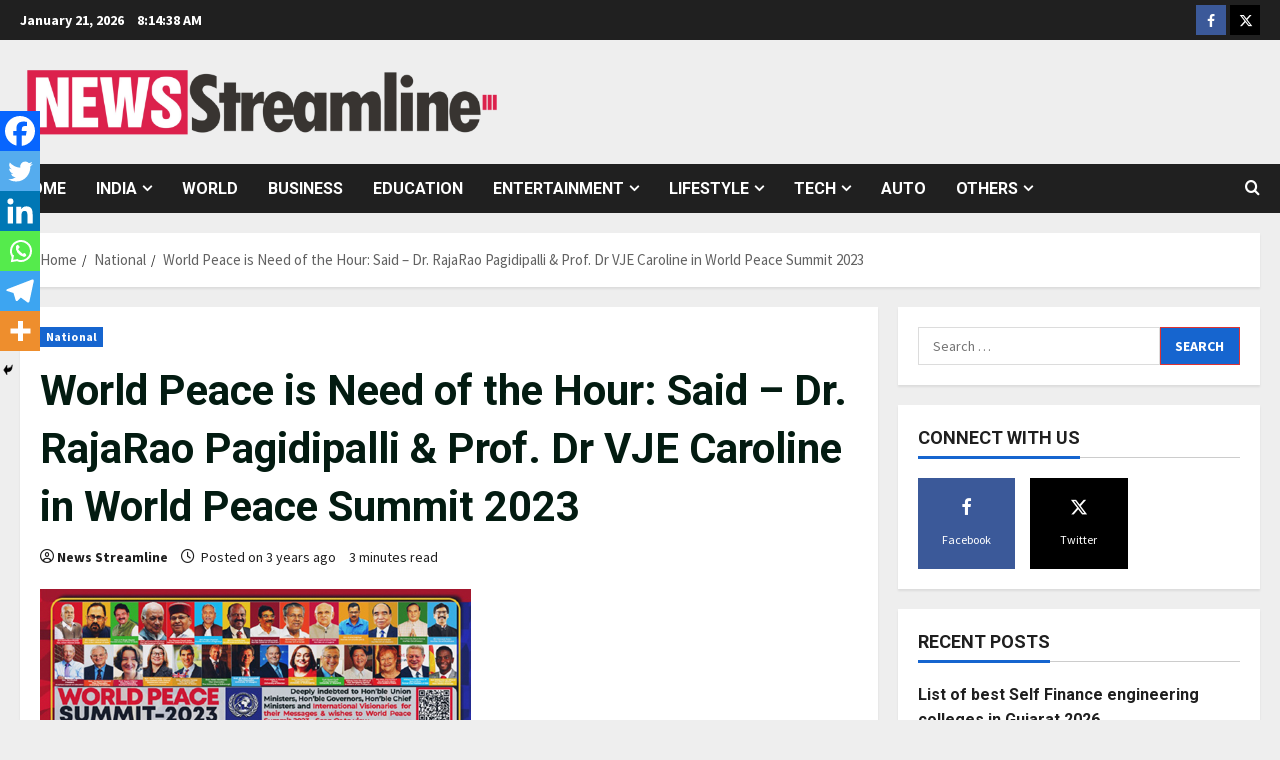

--- FILE ---
content_type: text/html; charset=UTF-8
request_url: https://newsstreamline.com/world-peace-is-need-of-the-hour-said-dr-rajarao-pagidipalli-prof-dr-vje-caroline-in-world-peace-summit-2023/
body_size: 26852
content:
<!doctype html>
<html lang="en-US">

<head>
  <meta charset="UTF-8">
  <meta name="viewport" content="width=device-width, initial-scale=1">
  <link rel="profile" href="http://gmpg.org/xfn/11">

  <link rel="preload" href="https://fonts.googleapis.com/css?family=Source+Sans+Pro:400,700|Roboto:400,700&#038;subset=latin&#038;display=swap" as="style" crossorigin="anonymous"><meta name='robots' content='index, follow, max-image-preview:large, max-snippet:-1, max-video-preview:-1' />

	<!-- This site is optimized with the Yoast SEO plugin v26.6 - https://yoast.com/wordpress/plugins/seo/ -->
	<title>World Peace is Need of the Hour: Said - Dr. RajaRao Pagidipalli &amp; Prof. Dr VJE Caroline in World Peace Summit 2023 - News Streamline</title>
	<link rel="canonical" href="https://newsstreamline.com/world-peace-is-need-of-the-hour-said-dr-rajarao-pagidipalli-prof-dr-vje-caroline-in-world-peace-summit-2023/" />
	<meta property="og:locale" content="en_US" />
	<meta property="og:type" content="article" />
	<meta property="og:title" content="World Peace is Need of the Hour: Said - Dr. RajaRao Pagidipalli &amp; Prof. Dr VJE Caroline in World Peace Summit 2023 - News Streamline" />
	<meta property="og:description" content="Share This“In the Post-Pandemic World, the message of world peace, love and harmony are the need of the" />
	<meta property="og:url" content="https://newsstreamline.com/world-peace-is-need-of-the-hour-said-dr-rajarao-pagidipalli-prof-dr-vje-caroline-in-world-peace-summit-2023/" />
	<meta property="og:site_name" content="News Streamline" />
	<meta property="article:published_time" content="2023-06-02T07:43:02+00:00" />
	<meta property="og:image" content="https://newsstreamline.com/wp-content/uploads/2023/06/World-Peace-is-Need-of-the-Hour-Said-Dr.-RajaRao-Pagidipalli-Prof.-Dr-VJE-Caroline.jpeg" />
	<meta property="og:image:width" content="431" />
	<meta property="og:image:height" content="667" />
	<meta property="og:image:type" content="image/jpeg" />
	<meta name="author" content="News Streamline" />
	<meta name="twitter:card" content="summary_large_image" />
	<meta name="twitter:label1" content="Written by" />
	<meta name="twitter:data1" content="News Streamline" />
	<meta name="twitter:label2" content="Est. reading time" />
	<meta name="twitter:data2" content="3 minutes" />
	<script type="application/ld+json" class="yoast-schema-graph">{"@context":"https://schema.org","@graph":[{"@type":"Article","@id":"https://newsstreamline.com/world-peace-is-need-of-the-hour-said-dr-rajarao-pagidipalli-prof-dr-vje-caroline-in-world-peace-summit-2023/#article","isPartOf":{"@id":"https://newsstreamline.com/world-peace-is-need-of-the-hour-said-dr-rajarao-pagidipalli-prof-dr-vje-caroline-in-world-peace-summit-2023/"},"author":{"name":"News Streamline","@id":"https://newsstreamline.com/#/schema/person/d47f35a3c0a4308bbc476678ea6c77f4"},"headline":"World Peace is Need of the Hour: Said &#8211; Dr. RajaRao Pagidipalli &#038; Prof. Dr VJE Caroline in World Peace Summit 2023","datePublished":"2023-06-02T07:43:02+00:00","mainEntityOfPage":{"@id":"https://newsstreamline.com/world-peace-is-need-of-the-hour-said-dr-rajarao-pagidipalli-prof-dr-vje-caroline-in-world-peace-summit-2023/"},"wordCount":599,"commentCount":0,"publisher":{"@id":"https://newsstreamline.com/#organization"},"image":{"@id":"https://newsstreamline.com/world-peace-is-need-of-the-hour-said-dr-rajarao-pagidipalli-prof-dr-vje-caroline-in-world-peace-summit-2023/#primaryimage"},"thumbnailUrl":"https://newsstreamline.com/wp-content/uploads/2023/06/World-Peace-is-Need-of-the-Hour-Said-Dr.-RajaRao-Pagidipalli-Prof.-Dr-VJE-Caroline.jpeg","keywords":["2nd Edition of 18-Day World Peace Summit 2023","Dr. RajaRao Pagidipalli","Prof. Dr VJE Caroline","World Peace","World Peace Summit 2023"],"articleSection":["National"],"inLanguage":"en-US","potentialAction":[{"@type":"CommentAction","name":"Comment","target":["https://newsstreamline.com/world-peace-is-need-of-the-hour-said-dr-rajarao-pagidipalli-prof-dr-vje-caroline-in-world-peace-summit-2023/#respond"]}]},{"@type":"WebPage","@id":"https://newsstreamline.com/world-peace-is-need-of-the-hour-said-dr-rajarao-pagidipalli-prof-dr-vje-caroline-in-world-peace-summit-2023/","url":"https://newsstreamline.com/world-peace-is-need-of-the-hour-said-dr-rajarao-pagidipalli-prof-dr-vje-caroline-in-world-peace-summit-2023/","name":"World Peace is Need of the Hour: Said - Dr. RajaRao Pagidipalli & Prof. Dr VJE Caroline in World Peace Summit 2023 - News Streamline","isPartOf":{"@id":"https://newsstreamline.com/#website"},"primaryImageOfPage":{"@id":"https://newsstreamline.com/world-peace-is-need-of-the-hour-said-dr-rajarao-pagidipalli-prof-dr-vje-caroline-in-world-peace-summit-2023/#primaryimage"},"image":{"@id":"https://newsstreamline.com/world-peace-is-need-of-the-hour-said-dr-rajarao-pagidipalli-prof-dr-vje-caroline-in-world-peace-summit-2023/#primaryimage"},"thumbnailUrl":"https://newsstreamline.com/wp-content/uploads/2023/06/World-Peace-is-Need-of-the-Hour-Said-Dr.-RajaRao-Pagidipalli-Prof.-Dr-VJE-Caroline.jpeg","datePublished":"2023-06-02T07:43:02+00:00","breadcrumb":{"@id":"https://newsstreamline.com/world-peace-is-need-of-the-hour-said-dr-rajarao-pagidipalli-prof-dr-vje-caroline-in-world-peace-summit-2023/#breadcrumb"},"inLanguage":"en-US","potentialAction":[{"@type":"ReadAction","target":["https://newsstreamline.com/world-peace-is-need-of-the-hour-said-dr-rajarao-pagidipalli-prof-dr-vje-caroline-in-world-peace-summit-2023/"]}]},{"@type":"ImageObject","inLanguage":"en-US","@id":"https://newsstreamline.com/world-peace-is-need-of-the-hour-said-dr-rajarao-pagidipalli-prof-dr-vje-caroline-in-world-peace-summit-2023/#primaryimage","url":"https://newsstreamline.com/wp-content/uploads/2023/06/World-Peace-is-Need-of-the-Hour-Said-Dr.-RajaRao-Pagidipalli-Prof.-Dr-VJE-Caroline.jpeg","contentUrl":"https://newsstreamline.com/wp-content/uploads/2023/06/World-Peace-is-Need-of-the-Hour-Said-Dr.-RajaRao-Pagidipalli-Prof.-Dr-VJE-Caroline.jpeg","width":431,"height":667},{"@type":"BreadcrumbList","@id":"https://newsstreamline.com/world-peace-is-need-of-the-hour-said-dr-rajarao-pagidipalli-prof-dr-vje-caroline-in-world-peace-summit-2023/#breadcrumb","itemListElement":[{"@type":"ListItem","position":1,"name":"Home","item":"https://newsstreamline.com/"},{"@type":"ListItem","position":2,"name":"World Peace is Need of the Hour: Said &#8211; Dr. RajaRao Pagidipalli &#038; Prof. Dr VJE Caroline in World Peace Summit 2023"}]},{"@type":"WebSite","@id":"https://newsstreamline.com/#website","url":"https://newsstreamline.com/","name":"News Streamline","description":"","publisher":{"@id":"https://newsstreamline.com/#organization"},"potentialAction":[{"@type":"SearchAction","target":{"@type":"EntryPoint","urlTemplate":"https://newsstreamline.com/?s={search_term_string}"},"query-input":{"@type":"PropertyValueSpecification","valueRequired":true,"valueName":"search_term_string"}}],"inLanguage":"en-US"},{"@type":"Organization","@id":"https://newsstreamline.com/#organization","name":"News Streamline","url":"https://newsstreamline.com/","logo":{"@type":"ImageObject","inLanguage":"en-US","@id":"https://newsstreamline.com/#/schema/logo/image/","url":"https://newsstreamline.com/wp-content/uploads/2021/06/cropped-cropped-cropped-News-Streamline-PNG-1.png","contentUrl":"https://newsstreamline.com/wp-content/uploads/2021/06/cropped-cropped-cropped-News-Streamline-PNG-1.png","width":2861,"height":492,"caption":"News Streamline"},"image":{"@id":"https://newsstreamline.com/#/schema/logo/image/"}},{"@type":"Person","@id":"https://newsstreamline.com/#/schema/person/d47f35a3c0a4308bbc476678ea6c77f4","name":"News Streamline","image":{"@type":"ImageObject","inLanguage":"en-US","@id":"https://newsstreamline.com/#/schema/person/image/","url":"https://secure.gravatar.com/avatar/9c868732af6472d919fc916fac46b1ac02169c60b5a7d0aa684d9118b02925d5?s=96&d=mm&r=g","contentUrl":"https://secure.gravatar.com/avatar/9c868732af6472d919fc916fac46b1ac02169c60b5a7d0aa684d9118b02925d5?s=96&d=mm&r=g","caption":"News Streamline"},"sameAs":["http://newsstreamline.com"],"url":"https://newsstreamline.com/author/newsstreamline/"}]}</script>
	<!-- / Yoast SEO plugin. -->


<link rel='dns-prefetch' href='//www.googletagmanager.com' />
<link rel='dns-prefetch' href='//fonts.googleapis.com' />
<link href='https://fonts.googleapis.com' crossorigin='anonymous' rel='preconnect' />
<link href='https://fonts.gstatic.com' crossorigin='anonymous' rel='preconnect' />
<link rel="alternate" type="application/rss+xml" title="News Streamline &raquo; Feed" href="https://newsstreamline.com/feed/" />
<link rel="alternate" type="application/rss+xml" title="News Streamline &raquo; Comments Feed" href="https://newsstreamline.com/comments/feed/" />
<link rel="alternate" type="application/rss+xml" title="News Streamline &raquo; World Peace is Need of the Hour: Said &#8211; Dr. RajaRao Pagidipalli &#038; Prof. Dr VJE Caroline in World Peace Summit 2023 Comments Feed" href="https://newsstreamline.com/world-peace-is-need-of-the-hour-said-dr-rajarao-pagidipalli-prof-dr-vje-caroline-in-world-peace-summit-2023/feed/" />
<link rel="alternate" title="oEmbed (JSON)" type="application/json+oembed" href="https://newsstreamline.com/wp-json/oembed/1.0/embed?url=https%3A%2F%2Fnewsstreamline.com%2Fworld-peace-is-need-of-the-hour-said-dr-rajarao-pagidipalli-prof-dr-vje-caroline-in-world-peace-summit-2023%2F" />
<link rel="alternate" title="oEmbed (XML)" type="text/xml+oembed" href="https://newsstreamline.com/wp-json/oembed/1.0/embed?url=https%3A%2F%2Fnewsstreamline.com%2Fworld-peace-is-need-of-the-hour-said-dr-rajarao-pagidipalli-prof-dr-vje-caroline-in-world-peace-summit-2023%2F&#038;format=xml" />
<style id='wp-img-auto-sizes-contain-inline-css' type='text/css'>
img:is([sizes=auto i],[sizes^="auto," i]){contain-intrinsic-size:3000px 1500px}
/*# sourceURL=wp-img-auto-sizes-contain-inline-css */
</style>

<link rel='stylesheet' id='latest-posts-block-fontawesome-front-css' href='https://newsstreamline.com/wp-content/plugins/latest-posts-block-lite/src/assets/fontawesome/css/all.css?ver=1765969944' type='text/css' media='all' />
<link rel='stylesheet' id='latest-posts-block-frontend-block-style-css-css' href='https://newsstreamline.com/wp-content/plugins/latest-posts-block-lite/dist/blocks.style.build.css?ver=6.9' type='text/css' media='all' />
<link rel='stylesheet' id='magic-content-box-blocks-fontawesome-front-css' href='https://newsstreamline.com/wp-content/plugins/magic-content-box-lite/src/assets/fontawesome/css/all.css?ver=1765969947' type='text/css' media='all' />
<link rel='stylesheet' id='magic-content-box-frontend-block-style-css-css' href='https://newsstreamline.com/wp-content/plugins/magic-content-box-lite/dist/blocks.style.build.css?ver=6.9' type='text/css' media='all' />
<link rel='stylesheet' id='morenews-font-oswald-css' href='https://newsstreamline.com/wp-content/themes/morenews/assets/fonts/css/oswald.css' type='text/css' media='all' />
<link rel='stylesheet' id='morenews-google-fonts-css' href='https://fonts.googleapis.com/css?family=Source+Sans+Pro:400,700|Roboto:400,700&#038;subset=latin&#038;display=swap' type='text/css' media='all' />
<style id='wp-emoji-styles-inline-css' type='text/css'>

	img.wp-smiley, img.emoji {
		display: inline !important;
		border: none !important;
		box-shadow: none !important;
		height: 1em !important;
		width: 1em !important;
		margin: 0 0.07em !important;
		vertical-align: -0.1em !important;
		background: none !important;
		padding: 0 !important;
	}
/*# sourceURL=wp-emoji-styles-inline-css */
</style>
<link rel='stylesheet' id='wp-block-library-css' href='https://newsstreamline.com/wp-includes/css/dist/block-library/style.min.css?ver=6.9' type='text/css' media='all' />
<style id='global-styles-inline-css' type='text/css'>
:root{--wp--preset--aspect-ratio--square: 1;--wp--preset--aspect-ratio--4-3: 4/3;--wp--preset--aspect-ratio--3-4: 3/4;--wp--preset--aspect-ratio--3-2: 3/2;--wp--preset--aspect-ratio--2-3: 2/3;--wp--preset--aspect-ratio--16-9: 16/9;--wp--preset--aspect-ratio--9-16: 9/16;--wp--preset--color--black: #000000;--wp--preset--color--cyan-bluish-gray: #abb8c3;--wp--preset--color--white: #ffffff;--wp--preset--color--pale-pink: #f78da7;--wp--preset--color--vivid-red: #cf2e2e;--wp--preset--color--luminous-vivid-orange: #ff6900;--wp--preset--color--luminous-vivid-amber: #fcb900;--wp--preset--color--light-green-cyan: #7bdcb5;--wp--preset--color--vivid-green-cyan: #00d084;--wp--preset--color--pale-cyan-blue: #8ed1fc;--wp--preset--color--vivid-cyan-blue: #0693e3;--wp--preset--color--vivid-purple: #9b51e0;--wp--preset--gradient--vivid-cyan-blue-to-vivid-purple: linear-gradient(135deg,rgb(6,147,227) 0%,rgb(155,81,224) 100%);--wp--preset--gradient--light-green-cyan-to-vivid-green-cyan: linear-gradient(135deg,rgb(122,220,180) 0%,rgb(0,208,130) 100%);--wp--preset--gradient--luminous-vivid-amber-to-luminous-vivid-orange: linear-gradient(135deg,rgb(252,185,0) 0%,rgb(255,105,0) 100%);--wp--preset--gradient--luminous-vivid-orange-to-vivid-red: linear-gradient(135deg,rgb(255,105,0) 0%,rgb(207,46,46) 100%);--wp--preset--gradient--very-light-gray-to-cyan-bluish-gray: linear-gradient(135deg,rgb(238,238,238) 0%,rgb(169,184,195) 100%);--wp--preset--gradient--cool-to-warm-spectrum: linear-gradient(135deg,rgb(74,234,220) 0%,rgb(151,120,209) 20%,rgb(207,42,186) 40%,rgb(238,44,130) 60%,rgb(251,105,98) 80%,rgb(254,248,76) 100%);--wp--preset--gradient--blush-light-purple: linear-gradient(135deg,rgb(255,206,236) 0%,rgb(152,150,240) 100%);--wp--preset--gradient--blush-bordeaux: linear-gradient(135deg,rgb(254,205,165) 0%,rgb(254,45,45) 50%,rgb(107,0,62) 100%);--wp--preset--gradient--luminous-dusk: linear-gradient(135deg,rgb(255,203,112) 0%,rgb(199,81,192) 50%,rgb(65,88,208) 100%);--wp--preset--gradient--pale-ocean: linear-gradient(135deg,rgb(255,245,203) 0%,rgb(182,227,212) 50%,rgb(51,167,181) 100%);--wp--preset--gradient--electric-grass: linear-gradient(135deg,rgb(202,248,128) 0%,rgb(113,206,126) 100%);--wp--preset--gradient--midnight: linear-gradient(135deg,rgb(2,3,129) 0%,rgb(40,116,252) 100%);--wp--preset--font-size--small: 13px;--wp--preset--font-size--medium: 20px;--wp--preset--font-size--large: 36px;--wp--preset--font-size--x-large: 42px;--wp--preset--spacing--20: 0.44rem;--wp--preset--spacing--30: 0.67rem;--wp--preset--spacing--40: 1rem;--wp--preset--spacing--50: 1.5rem;--wp--preset--spacing--60: 2.25rem;--wp--preset--spacing--70: 3.38rem;--wp--preset--spacing--80: 5.06rem;--wp--preset--shadow--natural: 6px 6px 9px rgba(0, 0, 0, 0.2);--wp--preset--shadow--deep: 12px 12px 50px rgba(0, 0, 0, 0.4);--wp--preset--shadow--sharp: 6px 6px 0px rgba(0, 0, 0, 0.2);--wp--preset--shadow--outlined: 6px 6px 0px -3px rgb(255, 255, 255), 6px 6px rgb(0, 0, 0);--wp--preset--shadow--crisp: 6px 6px 0px rgb(0, 0, 0);}:root { --wp--style--global--content-size: 930px;--wp--style--global--wide-size: 1400px; }:where(body) { margin: 0; }.wp-site-blocks > .alignleft { float: left; margin-right: 2em; }.wp-site-blocks > .alignright { float: right; margin-left: 2em; }.wp-site-blocks > .aligncenter { justify-content: center; margin-left: auto; margin-right: auto; }:where(.wp-site-blocks) > * { margin-block-start: 24px; margin-block-end: 0; }:where(.wp-site-blocks) > :first-child { margin-block-start: 0; }:where(.wp-site-blocks) > :last-child { margin-block-end: 0; }:root { --wp--style--block-gap: 24px; }:root :where(.is-layout-flow) > :first-child{margin-block-start: 0;}:root :where(.is-layout-flow) > :last-child{margin-block-end: 0;}:root :where(.is-layout-flow) > *{margin-block-start: 24px;margin-block-end: 0;}:root :where(.is-layout-constrained) > :first-child{margin-block-start: 0;}:root :where(.is-layout-constrained) > :last-child{margin-block-end: 0;}:root :where(.is-layout-constrained) > *{margin-block-start: 24px;margin-block-end: 0;}:root :where(.is-layout-flex){gap: 24px;}:root :where(.is-layout-grid){gap: 24px;}.is-layout-flow > .alignleft{float: left;margin-inline-start: 0;margin-inline-end: 2em;}.is-layout-flow > .alignright{float: right;margin-inline-start: 2em;margin-inline-end: 0;}.is-layout-flow > .aligncenter{margin-left: auto !important;margin-right: auto !important;}.is-layout-constrained > .alignleft{float: left;margin-inline-start: 0;margin-inline-end: 2em;}.is-layout-constrained > .alignright{float: right;margin-inline-start: 2em;margin-inline-end: 0;}.is-layout-constrained > .aligncenter{margin-left: auto !important;margin-right: auto !important;}.is-layout-constrained > :where(:not(.alignleft):not(.alignright):not(.alignfull)){max-width: var(--wp--style--global--content-size);margin-left: auto !important;margin-right: auto !important;}.is-layout-constrained > .alignwide{max-width: var(--wp--style--global--wide-size);}body .is-layout-flex{display: flex;}.is-layout-flex{flex-wrap: wrap;align-items: center;}.is-layout-flex > :is(*, div){margin: 0;}body .is-layout-grid{display: grid;}.is-layout-grid > :is(*, div){margin: 0;}body{padding-top: 0px;padding-right: 0px;padding-bottom: 0px;padding-left: 0px;}a:where(:not(.wp-element-button)){text-decoration: none;}:root :where(.wp-element-button, .wp-block-button__link){background-color: #32373c;border-width: 0;color: #fff;font-family: inherit;font-size: inherit;font-style: inherit;font-weight: inherit;letter-spacing: inherit;line-height: inherit;padding-top: calc(0.667em + 2px);padding-right: calc(1.333em + 2px);padding-bottom: calc(0.667em + 2px);padding-left: calc(1.333em + 2px);text-decoration: none;text-transform: inherit;}.has-black-color{color: var(--wp--preset--color--black) !important;}.has-cyan-bluish-gray-color{color: var(--wp--preset--color--cyan-bluish-gray) !important;}.has-white-color{color: var(--wp--preset--color--white) !important;}.has-pale-pink-color{color: var(--wp--preset--color--pale-pink) !important;}.has-vivid-red-color{color: var(--wp--preset--color--vivid-red) !important;}.has-luminous-vivid-orange-color{color: var(--wp--preset--color--luminous-vivid-orange) !important;}.has-luminous-vivid-amber-color{color: var(--wp--preset--color--luminous-vivid-amber) !important;}.has-light-green-cyan-color{color: var(--wp--preset--color--light-green-cyan) !important;}.has-vivid-green-cyan-color{color: var(--wp--preset--color--vivid-green-cyan) !important;}.has-pale-cyan-blue-color{color: var(--wp--preset--color--pale-cyan-blue) !important;}.has-vivid-cyan-blue-color{color: var(--wp--preset--color--vivid-cyan-blue) !important;}.has-vivid-purple-color{color: var(--wp--preset--color--vivid-purple) !important;}.has-black-background-color{background-color: var(--wp--preset--color--black) !important;}.has-cyan-bluish-gray-background-color{background-color: var(--wp--preset--color--cyan-bluish-gray) !important;}.has-white-background-color{background-color: var(--wp--preset--color--white) !important;}.has-pale-pink-background-color{background-color: var(--wp--preset--color--pale-pink) !important;}.has-vivid-red-background-color{background-color: var(--wp--preset--color--vivid-red) !important;}.has-luminous-vivid-orange-background-color{background-color: var(--wp--preset--color--luminous-vivid-orange) !important;}.has-luminous-vivid-amber-background-color{background-color: var(--wp--preset--color--luminous-vivid-amber) !important;}.has-light-green-cyan-background-color{background-color: var(--wp--preset--color--light-green-cyan) !important;}.has-vivid-green-cyan-background-color{background-color: var(--wp--preset--color--vivid-green-cyan) !important;}.has-pale-cyan-blue-background-color{background-color: var(--wp--preset--color--pale-cyan-blue) !important;}.has-vivid-cyan-blue-background-color{background-color: var(--wp--preset--color--vivid-cyan-blue) !important;}.has-vivid-purple-background-color{background-color: var(--wp--preset--color--vivid-purple) !important;}.has-black-border-color{border-color: var(--wp--preset--color--black) !important;}.has-cyan-bluish-gray-border-color{border-color: var(--wp--preset--color--cyan-bluish-gray) !important;}.has-white-border-color{border-color: var(--wp--preset--color--white) !important;}.has-pale-pink-border-color{border-color: var(--wp--preset--color--pale-pink) !important;}.has-vivid-red-border-color{border-color: var(--wp--preset--color--vivid-red) !important;}.has-luminous-vivid-orange-border-color{border-color: var(--wp--preset--color--luminous-vivid-orange) !important;}.has-luminous-vivid-amber-border-color{border-color: var(--wp--preset--color--luminous-vivid-amber) !important;}.has-light-green-cyan-border-color{border-color: var(--wp--preset--color--light-green-cyan) !important;}.has-vivid-green-cyan-border-color{border-color: var(--wp--preset--color--vivid-green-cyan) !important;}.has-pale-cyan-blue-border-color{border-color: var(--wp--preset--color--pale-cyan-blue) !important;}.has-vivid-cyan-blue-border-color{border-color: var(--wp--preset--color--vivid-cyan-blue) !important;}.has-vivid-purple-border-color{border-color: var(--wp--preset--color--vivid-purple) !important;}.has-vivid-cyan-blue-to-vivid-purple-gradient-background{background: var(--wp--preset--gradient--vivid-cyan-blue-to-vivid-purple) !important;}.has-light-green-cyan-to-vivid-green-cyan-gradient-background{background: var(--wp--preset--gradient--light-green-cyan-to-vivid-green-cyan) !important;}.has-luminous-vivid-amber-to-luminous-vivid-orange-gradient-background{background: var(--wp--preset--gradient--luminous-vivid-amber-to-luminous-vivid-orange) !important;}.has-luminous-vivid-orange-to-vivid-red-gradient-background{background: var(--wp--preset--gradient--luminous-vivid-orange-to-vivid-red) !important;}.has-very-light-gray-to-cyan-bluish-gray-gradient-background{background: var(--wp--preset--gradient--very-light-gray-to-cyan-bluish-gray) !important;}.has-cool-to-warm-spectrum-gradient-background{background: var(--wp--preset--gradient--cool-to-warm-spectrum) !important;}.has-blush-light-purple-gradient-background{background: var(--wp--preset--gradient--blush-light-purple) !important;}.has-blush-bordeaux-gradient-background{background: var(--wp--preset--gradient--blush-bordeaux) !important;}.has-luminous-dusk-gradient-background{background: var(--wp--preset--gradient--luminous-dusk) !important;}.has-pale-ocean-gradient-background{background: var(--wp--preset--gradient--pale-ocean) !important;}.has-electric-grass-gradient-background{background: var(--wp--preset--gradient--electric-grass) !important;}.has-midnight-gradient-background{background: var(--wp--preset--gradient--midnight) !important;}.has-small-font-size{font-size: var(--wp--preset--font-size--small) !important;}.has-medium-font-size{font-size: var(--wp--preset--font-size--medium) !important;}.has-large-font-size{font-size: var(--wp--preset--font-size--large) !important;}.has-x-large-font-size{font-size: var(--wp--preset--font-size--x-large) !important;}
/*# sourceURL=global-styles-inline-css */
</style>

<link rel='stylesheet' id='blockspare-frontend-block-style-css-css' href='https://newsstreamline.com/wp-content/plugins/blockspare/dist/style-blocks.css?ver=6.9' type='text/css' media='all' />
<link rel='stylesheet' id='blockspare-frontend-banner-style-css-css' href='https://newsstreamline.com/wp-content/plugins/blockspare/dist/style-banner_group.css?ver=6.9' type='text/css' media='all' />
<link rel='stylesheet' id='fontawesome-css' href='https://newsstreamline.com/wp-content/plugins/gutentor/assets/library/fontawesome/css/all.min.css?ver=5.12.0' type='text/css' media='all' />
<link rel='stylesheet' id='wpness-grid-css' href='https://newsstreamline.com/wp-content/plugins/gutentor/assets/library/wpness-grid/wpness-grid.css?ver=1.0.0' type='text/css' media='all' />
<link rel='stylesheet' id='animate-css' href='https://newsstreamline.com/wp-content/plugins/gutentor/assets/library/animatecss/animate.min.css?ver=3.7.2' type='text/css' media='all' />
<link rel='stylesheet' id='wp-components-css' href='https://newsstreamline.com/wp-includes/css/dist/components/style.min.css?ver=6.9' type='text/css' media='all' />
<link rel='stylesheet' id='wp-preferences-css' href='https://newsstreamline.com/wp-includes/css/dist/preferences/style.min.css?ver=6.9' type='text/css' media='all' />
<link rel='stylesheet' id='wp-block-editor-css' href='https://newsstreamline.com/wp-includes/css/dist/block-editor/style.min.css?ver=6.9' type='text/css' media='all' />
<link rel='stylesheet' id='wp-reusable-blocks-css' href='https://newsstreamline.com/wp-includes/css/dist/reusable-blocks/style.min.css?ver=6.9' type='text/css' media='all' />
<link rel='stylesheet' id='wp-patterns-css' href='https://newsstreamline.com/wp-includes/css/dist/patterns/style.min.css?ver=6.9' type='text/css' media='all' />
<link rel='stylesheet' id='wp-editor-css' href='https://newsstreamline.com/wp-includes/css/dist/editor/style.min.css?ver=6.9' type='text/css' media='all' />
<link rel='stylesheet' id='gutentor-css' href='https://newsstreamline.com/wp-content/plugins/gutentor/dist/blocks.style.build.css?ver=3.5.3' type='text/css' media='all' />
<link rel='stylesheet' id='contact-form-7-css' href='https://newsstreamline.com/wp-content/plugins/contact-form-7/includes/css/styles.css?ver=6.1.4' type='text/css' media='all' />
<link rel='stylesheet' id='aft-icons-css' href='https://newsstreamline.com/wp-content/themes/morenews/assets/icons/style.css?ver=6.9' type='text/css' media='all' />
<link rel='stylesheet' id='bootstrap-css' href='https://newsstreamline.com/wp-content/themes/morenews/assets/bootstrap/css/bootstrap.min.css?ver=6.9' type='text/css' media='all' />
<link rel='stylesheet' id='slick-css' href='https://newsstreamline.com/wp-content/plugins/gutentor/assets/library/slick/slick.min.css?ver=1.8.1' type='text/css' media='all' />
<link rel='stylesheet' id='sidr-css' href='https://newsstreamline.com/wp-content/themes/morenews/assets/sidr/css/jquery.sidr.dark.css?ver=6.9' type='text/css' media='all' />
<link rel='stylesheet' id='magnific-popup-css' href='https://newsstreamline.com/wp-content/plugins/gutentor/assets/library/magnific-popup/magnific-popup.min.css?ver=1.8.0' type='text/css' media='all' />
<link rel='stylesheet' id='morenews-style-css' href='https://newsstreamline.com/wp-content/themes/morenews/style.min.css?ver=3.8.8' type='text/css' media='all' />
<style id='morenews-style-inline-css' type='text/css'>
body.aft-dark-mode #sidr,body.aft-dark-mode,body.aft-dark-mode.custom-background,body.aft-dark-mode #af-preloader{background-color:#000000;} body.aft-default-mode #sidr,body.aft-default-mode #af-preloader,body.aft-default-mode{background-color:#eeeeee;} .frm_style_formidable-style.with_frm_style .frm_compact .frm_dropzone.dz-clickable .dz-message,.frm_style_formidable-style.with_frm_style input[type=submit],.frm_style_formidable-style.with_frm_style .frm_submit input[type=button],.frm_style_formidable-style.with_frm_style .frm_submit button,.frm_form_submit_style,.frm_style_formidable-style.with_frm_style .frm-edit-page-btn,.woocommerce #respond input#submit.disabled,.woocommerce #respond input#submit:disabled,.woocommerce #respond input#submit:disabled[disabled],.woocommerce a.button.disabled,.woocommerce a.button:disabled,.woocommerce a.button:disabled[disabled],.woocommerce button.button.disabled,.woocommerce button.button:disabled,.woocommerce button.button:disabled[disabled],.woocommerce input.button.disabled,.woocommerce input.button:disabled,.woocommerce input.button:disabled[disabled],.woocommerce #respond input#submit,.woocommerce a.button,.woocommerce button.button,.woocommerce input.button,.woocommerce #respond input#submit.alt,.woocommerce a.button.alt,.woocommerce button.button.alt,.woocommerce input.button.alt,.woocommerce-account .addresses .title .edit,:root .wc-block-featured-product__link :where(.wp-element-button,.wp-block-button__link),:root .wc-block-featured-category__link :where(.wp-element-button,.wp-block-button__link),hustle-button,button.wc-block-mini-cart__button,.wc-block-checkout .wp-block-button__link,.wp-block-button.wc-block-components-product-button .wp-block-button__link,.wc-block-grid__product-add-to-cart.wp-block-button .wp-block-button__link,body .wc-block-components-button,.wc-block-grid .wp-block-button__link,.woocommerce-notices-wrapper .button,body .woocommerce-notices-wrapper .button:hover,body.woocommerce .single_add_to_cart_button.button:hover,body.woocommerce a.button.add_to_cart_button:hover,.widget-title-fill-and-border .morenews-widget .wp-block-search__label,.widget-title-fill-and-border .morenews-widget .wp-block-group .wp-block-heading,.widget-title-fill-and-no-border .morenews-widget .wp-block-search__label,.widget-title-fill-and-no-border .morenews-widget .wp-block-group .wp-block-heading,.widget-title-fill-and-border .wp_post_author_widget .widget-title .header-after,.widget-title-fill-and-border .widget-title .heading-line,.widget-title-fill-and-border .aft-posts-tabs-panel .nav-tabs>li>a.active,.widget-title-fill-and-border .aft-main-banner-wrapper .widget-title .heading-line ,.widget-title-fill-and-no-border .wp_post_author_widget .widget-title .header-after,.widget-title-fill-and-no-border .widget-title .heading-line,.widget-title-fill-and-no-border .aft-posts-tabs-panel .nav-tabs>li>a.active,.widget-title-fill-and-no-border .aft-main-banner-wrapper .widget-title .heading-line,a.sidr-class-sidr-button-close,body.widget-title-border-bottom .header-after1 .heading-line-before,body.widget-title-border-bottom .widget-title .heading-line-before,.widget-title-border-center .morenews-widget .wp-block-search__label::after,.widget-title-border-center .morenews-widget .wp-block-group .wp-block-heading::after,.widget-title-border-center .wp_post_author_widget .widget-title .heading-line-before,.widget-title-border-center .aft-posts-tabs-panel .nav-tabs>li>a.active::after,.widget-title-border-center .wp_post_author_widget .widget-title .header-after::after,.widget-title-border-center .widget-title .heading-line-after,.widget-title-border-bottom .morenews-widget .wp-block-search__label::after,.widget-title-border-bottom .morenews-widget .wp-block-group .wp-block-heading::after,.widget-title-border-bottom .heading-line::before,.widget-title-border-bottom .wp-post-author-wrap .header-after::before,.widget-title-border-bottom .aft-posts-tabs-panel .nav-tabs>li>a.active span::after,.aft-dark-mode .is-style-fill a.wp-block-button__link:not(.has-background),.aft-default-mode .is-style-fill a.wp-block-button__link:not(.has-background),#reading-progress-bar,a.comment-reply-link,body.aft-default-mode .reply a,body.aft-dark-mode .reply a,.aft-popular-taxonomies-lists span::before ,#loader-wrapper div,span.heading-line::before,.wp-post-author-wrap .header-after::before,body.aft-dark-mode input[type="button"],body.aft-dark-mode input[type="reset"],body.aft-dark-mode input[type="submit"],body.aft-dark-mode .inner-suscribe input[type=submit],body.aft-default-mode input[type="button"],body.aft-default-mode input[type="reset"],body.aft-default-mode input[type="submit"],body.aft-default-mode .inner-suscribe input[type=submit],.woocommerce-product-search button[type="submit"],input.search-submit,.wp-block-search__button,.af-youtube-slider .af-video-wrap .af-bg-play i,.af-youtube-video-list .entry-header-yt-video-wrapper .af-yt-video-play i,.af-post-format i,body .btn-style1 a:visited,body .btn-style1 a,body span.post-page-numbers.current,body .morenews-pagination .nav-links .page-numbers.current,body #scroll-up,button,a.author-button.primary,.morenews-reaction-button .reaction-percentage,h3.morenews-subtitle:after,body article.sticky .read-single:before,.aft-readmore-wrapper a.aft-readmore:hover,body.aft-dark-mode .aft-readmore-wrapper a.aft-readmore:hover,footer.site-footer .aft-readmore-wrapper a.aft-readmore:hover,.aft-readmore-wrapper a.aft-readmore:hover,body .trending-posts-vertical .trending-no{background-color:#dd3333;} div.wpforms-container-full button[type=submit]:hover,div.wpforms-container-full button[type=submit]:not(:hover):not(:active){background-color:#dd3333 !important;} .grid-design-texts-over-image .aft-readmore-wrapper a.aft-readmore:hover,.aft-readmore-wrapper a.aft-readmore:hover,body.aft-dark-mode .aft-readmore-wrapper a.aft-readmore:hover,body.aft-default-mode .aft-readmore-wrapper a.aft-readmore:hover,a.author-button.primary,.morenews-post-badge,body.single .entry-header .aft-post-excerpt-and-meta .post-excerpt,body.aft-dark-mode.single span.tags-links a:hover,.morenews-pagination .nav-links .page-numbers.current,.aft-readmore-wrapper a.aft-readmore:hover,p.awpa-more-posts a:hover,.wp-post-author-meta .wp-post-author-meta-more-posts a.awpa-more-posts:hover{border-color:#dd3333;} body:not(.rtl) .aft-popular-taxonomies-lists span::after{border-left-color:#dd3333;} body.rtl .aft-popular-taxonomies-lists span::after{border-right-color:#dd3333;} .widget-title-fill-and-no-border .morenews-widget .wp-block-search__label::after,.widget-title-fill-and-no-border .morenews-widget .wp-block-group .wp-block-heading::after,.widget-title-fill-and-no-border .aft-posts-tabs-panel .nav-tabs>li a.active::after,.widget-title-fill-and-no-border .morenews-widget .widget-title::before,.widget-title-fill-and-no-border .morenews-customizer .widget-title::before{border-top-color:#dd3333;} .woocommerce div.product .woocommerce-tabs ul.tabs li.active,#scroll-up::after,.aft-dark-mode #loader,.aft-default-mode #loader{border-bottom-color:#dd3333;} footer.site-footer .wp-calendar-nav a:hover,footer.site-footer .wp-block-latest-comments__comment-meta a:hover,.aft-dark-mode .tagcloud a:hover,.aft-dark-mode .widget ul.menu >li a:hover,.aft-dark-mode .widget > ul > li a:hover,.banner-exclusive-posts-wrapper a:hover,.list-style .read-title h3 a:hover,.grid-design-default .read-title h3 a:hover,body.aft-dark-mode .banner-exclusive-posts-wrapper a:hover,body.aft-dark-mode .banner-exclusive-posts-wrapper a:visited:hover,body.aft-default-mode .banner-exclusive-posts-wrapper a:hover,body.aft-default-mode .banner-exclusive-posts-wrapper a:visited:hover,body.wp-post-author-meta .awpa-display-name a:hover,.widget_text a ,.post-description a:not(.aft-readmore),.post-description a:not(.aft-readmore):visited,.wp_post_author_widget .wp-post-author-meta .awpa-display-name a:hover,.wp-post-author-meta .wp-post-author-meta-more-posts a.awpa-more-posts:hover,body.aft-default-mode .af-breadcrumbs a:hover,body.aft-dark-mode .af-breadcrumbs a:hover,body .wp-block-latest-comments li.wp-block-latest-comments__comment a:hover,body .site-footer .color-pad .read-title h3 a:hover,body.aft-dark-mode #secondary .morenews-widget ul[class*="wp-block-"] a:hover,body.aft-dark-mode #secondary .morenews-widget ol[class*="wp-block-"] a:hover,body.aft-dark-mode a.post-edit-link:hover,body.aft-default-mode #secondary .morenews-widget ul[class*="wp-block-"] a:hover,body.aft-default-mode #secondary .morenews-widget ol[class*="wp-block-"] a:hover,body.aft-default-mode a.post-edit-link:hover,body.aft-default-mode #secondary .widget > ul > li a:hover,body.aft-default-mode footer.comment-meta a:hover,body.aft-dark-mode footer.comment-meta a:hover,body.aft-default-mode .comment-form a:hover,body.aft-dark-mode .comment-form a:hover,body.aft-dark-mode .entry-content > .wp-block-tag-cloud a:not(.has-text-color):hover,body.aft-default-mode .entry-content > .wp-block-tag-cloud a:not(.has-text-color):hover,body.aft-dark-mode .entry-content .wp-block-archives-list.wp-block-archives a:not(.has-text-color):hover,body.aft-default-mode .entry-content .wp-block-archives-list.wp-block-archives a:not(.has-text-color):hover,body.aft-dark-mode .entry-content .wp-block-latest-posts a:not(.has-text-color):hover,body.aft-dark-mode .entry-content .wp-block-categories-list.wp-block-categories a:not(.has-text-color):hover,body.aft-default-mode .entry-content .wp-block-latest-posts a:not(.has-text-color):hover,body.aft-default-mode .entry-content .wp-block-categories-list.wp-block-categories a:not(.has-text-color):hover,.aft-default-mode .wp-block-archives-list.wp-block-archives a:not(.has-text-color):hover,.aft-default-mode .wp-block-latest-posts a:not(.has-text-color):hover,.aft-default-mode .wp-block-categories-list.wp-block-categories a:not(.has-text-color):hover,.aft-default-mode .wp-block-latest-comments li.wp-block-latest-comments__comment a:hover,.aft-dark-mode .wp-block-archives-list.wp-block-archives a:not(.has-text-color):hover,.aft-dark-mode .wp-block-latest-posts a:not(.has-text-color):hover,.aft-dark-mode .wp-block-categories-list.wp-block-categories a:not(.has-text-color):hover,.aft-dark-mode .wp-block-latest-comments li.wp-block-latest-comments__comment a:hover,body.aft-dark-mode .morenews-pagination .nav-links a.page-numbers:hover,body.aft-default-mode .morenews-pagination .nav-links a.page-numbers:hover,body.aft-default-mode .aft-popular-taxonomies-lists ul li a:hover ,body.aft-dark-mode .aft-popular-taxonomies-lists ul li a:hover,body.aft-dark-mode .wp-calendar-nav a,body .entry-content > .wp-block-heading:not(.has-link-color):not(.wp-block-post-title) a,body .entry-content > ul a,body .entry-content > ol a,body .entry-content > p:not(.has-link-color) a ,body.aft-default-mode p.logged-in-as a,body.aft-dark-mode p.logged-in-as a,body.aft-dark-mode .woocommerce-loop-product__title:hover,body.aft-default-mode .woocommerce-loop-product__title:hover,a:hover,p a,.stars a:active,.stars a:focus,.morenews-widget.widget_text a,a.author-website:hover,.author-box-content a.author-posts-link:hover,body .morenews-sponsor a,body .morenews-source a,body.aft-default-mode .wp-block-latest-comments li.wp-block-latest-comments__comment a:hover,body.aft-dark-mode .wp-block-latest-comments li.wp-block-latest-comments__comment a:hover,.entry-content .wp-block-latest-comments a:not(.has-text-color):hover,.wc-block-grid__product .wc-block-grid__product-link:focus,body.aft-default-mode .entry-content .wp-block-heading:not(.has-link-color):not(.wp-block-post-title) a,body.aft-dark-mode .entry-content .wp-block-heading:not(.has-link-color):not(.wp-block-post-title) a,body.aft-default-mode .comment-content a,body.aft-dark-mode .comment-content a,body.aft-default-mode .post-excerpt a,body.aft-dark-mode .post-excerpt a,body.aft-default-mode .wp-block-tag-cloud a:hover,body.aft-default-mode .tagcloud a:hover,body.aft-default-mode.single span.tags-links a:hover,body.aft-default-mode p.awpa-more-posts a:hover,body.aft-default-mode p.awpa-website a:hover ,body.aft-default-mode .wp-post-author-meta h4 a:hover,body.aft-default-mode .widget ul.menu >li a:hover,body.aft-default-mode .widget > ul > li a:hover,body.aft-default-mode .nav-links a:hover,body.aft-default-mode ul.trail-items li a:hover,body.aft-dark-mode .wp-block-tag-cloud a:hover,body.aft-dark-mode .tagcloud a:hover,body.aft-dark-mode.single span.tags-links a:hover,body.aft-dark-mode p.awpa-more-posts a:hover,body.aft-dark-mode p.awpa-website a:hover ,body.aft-dark-mode .widget ul.menu >li a:hover,body.aft-dark-mode .nav-links a:hover,body.aft-dark-mode ul.trail-items li a:hover{color:#dd3333;} @media only screen and (min-width:992px){body.aft-default-mode .morenews-header .main-navigation .menu-desktop > ul > li:hover > a:before,body.aft-default-mode .morenews-header .main-navigation .menu-desktop > ul > li.current-menu-item > a:before{background-color:#dd3333;} } .woocommerce-product-search button[type="submit"],input.search-submit{background-color:#dd3333;} .aft-dark-mode .entry-content a:hover,.aft-dark-mode .entry-content a:focus,.aft-dark-mode .entry-content a:active,.wp-calendar-nav a,#wp-calendar tbody td a,body.aft-dark-mode #wp-calendar tbody td#today,body.aft-default-mode #wp-calendar tbody td#today,body.aft-default-mode .entry-content .wp-block-heading:not(.has-link-color):not(.wp-block-post-title) a,body.aft-dark-mode .entry-content .wp-block-heading:not(.has-link-color):not(.wp-block-post-title) a,body .entry-content > ul a,body .entry-content > ul a:visited,body .entry-content > ol a,body .entry-content > ol a:visited,body .entry-content > p:not(.has-link-color) a,body .entry-content > p:not(.has-link-color) a:visited{color:#dd3333;} .woocommerce-product-search button[type="submit"],input.search-submit,body.single span.tags-links a:hover,body .entry-content .wp-block-heading:not(.has-link-color):not(.wp-block-post-title) a,body .entry-content > ul a,body .entry-content > ul a:visited,body .entry-content > ol a,body .entry-content > ol a:visited,body .entry-content > p:not(.has-link-color) a,body .entry-content > p:not(.has-link-color) a:visited{border-color:#dd3333;} @media only screen and (min-width:993px){.main-navigation .menu-desktop > li.current-menu-item::after,.main-navigation .menu-desktop > ul > li.current-menu-item::after,.main-navigation .menu-desktop > li::after,.main-navigation .menu-desktop > ul > li::after{background-color:#dd3333;} } .site-branding .site-title{font-family:'Oswald','Noto Sans','Noto Sans CJK SC','Noto Sans JP','Noto Sans KR',system-ui,-apple-system,'Segoe UI',Roboto,'Helvetica Neue',Arial,sans-serif,'Apple Color Emoji','Segoe UI Emoji','Segoe UI Symbol';} body,button,input,select,optgroup,.cat-links li a,.min-read,.af-social-contacts .social-widget-menu .screen-reader-text,textarea{font-family:'Source Sans Pro','Noto Sans','Noto Sans CJK SC','Noto Sans JP','Noto Sans KR',system-ui,-apple-system,'Segoe UI',Roboto,'Helvetica Neue',Arial,sans-serif,'Apple Color Emoji','Segoe UI Emoji','Segoe UI Symbol';} .wp-block-tag-cloud a,.tagcloud a,body span.hustle-title,.wp-block-blockspare-blockspare-tabs .bs-tabs-title-list li a.bs-tab-title,.navigation.post-navigation .nav-links a,div.custom-menu-link > a,.exclusive-posts .exclusive-now span,.aft-popular-taxonomies-lists span,.exclusive-posts a,.aft-posts-tabs-panel .nav-tabs>li>a,.widget-title-border-bottom .aft-posts-tabs-panel .nav-tabs>li>a,.nav-tabs>li,.widget ul ul li,.widget ul.menu >li ,.widget > ul > li,.wp-block-search__label,.wp-block-latest-posts.wp-block-latest-posts__list li,.wp-block-latest-comments li.wp-block-latest-comments__comment,.wp-block-group ul li a,.main-navigation ul li a,h1,h2,h3,h4,h5,h6{font-family:'Roboto','Noto Sans','Noto Sans CJK SC','Noto Sans JP','Noto Sans KR',system-ui,-apple-system,'Segoe UI',Roboto,'Helvetica Neue',Arial,sans-serif,'Apple Color Emoji','Segoe UI Emoji','Segoe UI Symbol';} .container-wrapper .elementor{max-width:100%;} .full-width-content .elementor-section-stretched,.align-content-left .elementor-section-stretched,.align-content-right .elementor-section-stretched{max-width:100%;left:0 !important;}
/*# sourceURL=morenews-style-inline-css */
</style>
<link rel='stylesheet' id='heateor_sss_frontend_css-css' href='https://newsstreamline.com/wp-content/plugins/sassy-social-share/public/css/sassy-social-share-public.css?ver=3.3.79' type='text/css' media='all' />
<style id='heateor_sss_frontend_css-inline-css' type='text/css'>
.heateor_sss_button_instagram span.heateor_sss_svg,a.heateor_sss_instagram span.heateor_sss_svg{background:radial-gradient(circle at 30% 107%,#fdf497 0,#fdf497 5%,#fd5949 45%,#d6249f 60%,#285aeb 90%)}.heateor_sss_horizontal_sharing .heateor_sss_svg,.heateor_sss_standard_follow_icons_container .heateor_sss_svg{color:#fff;border-width:0px;border-style:solid;border-color:transparent}.heateor_sss_horizontal_sharing .heateorSssTCBackground{color:#666}.heateor_sss_horizontal_sharing span.heateor_sss_svg:hover,.heateor_sss_standard_follow_icons_container span.heateor_sss_svg:hover{border-color:transparent;}.heateor_sss_vertical_sharing span.heateor_sss_svg,.heateor_sss_floating_follow_icons_container span.heateor_sss_svg{color:#fff;border-width:0px;border-style:solid;border-color:transparent;}.heateor_sss_vertical_sharing .heateorSssTCBackground{color:#666;}.heateor_sss_vertical_sharing span.heateor_sss_svg:hover,.heateor_sss_floating_follow_icons_container span.heateor_sss_svg:hover{border-color:transparent;}@media screen and (max-width:783px) {.heateor_sss_vertical_sharing{display:none!important}}div.heateor_sss_mobile_footer{display:none;}@media screen and (max-width:783px){div.heateor_sss_bottom_sharing .heateorSssTCBackground{background-color:white}div.heateor_sss_bottom_sharing{width:100%!important;left:0!important;}div.heateor_sss_bottom_sharing a{width:16.666666666667% !important;}div.heateor_sss_bottom_sharing .heateor_sss_svg{width: 100% !important;}div.heateor_sss_bottom_sharing div.heateorSssTotalShareCount{font-size:1em!important;line-height:28px!important}div.heateor_sss_bottom_sharing div.heateorSssTotalShareText{font-size:.7em!important;line-height:0px!important}div.heateor_sss_mobile_footer{display:block;height:40px;}.heateor_sss_bottom_sharing{padding:0!important;display:block!important;width:auto!important;bottom:-2px!important;top: auto!important;}.heateor_sss_bottom_sharing .heateor_sss_square_count{line-height:inherit;}.heateor_sss_bottom_sharing .heateorSssSharingArrow{display:none;}.heateor_sss_bottom_sharing .heateorSssTCBackground{margin-right:1.1em!important}}
/*# sourceURL=heateor_sss_frontend_css-inline-css */
</style>
<script type="text/javascript" src="https://newsstreamline.com/wp-includes/js/jquery/jquery.min.js?ver=3.7.1" id="jquery-core-js"></script>
<script type="text/javascript" src="https://newsstreamline.com/wp-includes/js/jquery/jquery-migrate.min.js?ver=3.4.1" id="jquery-migrate-js"></script>
<script type="text/javascript" src="https://newsstreamline.com/wp-content/plugins/blockspare/assets/js/countup/waypoints.min.js?ver=6.9" id="waypoint-js"></script>
<script type="text/javascript" src="https://newsstreamline.com/wp-content/plugins/blockspare/assets/js/countup/jquery.counterup.min.js?ver=1" id="countup-js"></script>
<script type="text/javascript" src="https://newsstreamline.com/wp-content/themes/morenews/assets/jquery.cookie.js?ver=6.9" id="jquery-cookie-js"></script>
<script type="text/javascript" src="https://newsstreamline.com/wp-content/themes/morenews/assets/background-script.js?ver=3.8.8" id="morenews-background-script-js"></script>

<!-- Google tag (gtag.js) snippet added by Site Kit -->
<!-- Google Analytics snippet added by Site Kit -->
<script type="text/javascript" src="https://www.googletagmanager.com/gtag/js?id=G-6L7GLZ1FNT" id="google_gtagjs-js" async></script>
<script type="text/javascript" id="google_gtagjs-js-after">
/* <![CDATA[ */
window.dataLayer = window.dataLayer || [];function gtag(){dataLayer.push(arguments);}
gtag("set","linker",{"domains":["newsstreamline.com"]});
gtag("js", new Date());
gtag("set", "developer_id.dZTNiMT", true);
gtag("config", "G-6L7GLZ1FNT");
//# sourceURL=google_gtagjs-js-after
/* ]]> */
</script>
<link rel="https://api.w.org/" href="https://newsstreamline.com/wp-json/" /><link rel="alternate" title="JSON" type="application/json" href="https://newsstreamline.com/wp-json/wp/v2/posts/9595" /><link rel="EditURI" type="application/rsd+xml" title="RSD" href="https://newsstreamline.com/xmlrpc.php?rsd" />
<meta name="generator" content="WordPress 6.9" />
<link rel='shortlink' href='https://newsstreamline.com/?p=9595' />
<meta name="generator" content="Site Kit by Google 1.168.0" />		<script>
			var jabvfcr = {
				selector: "DIV.site-info &gt; DIV.container-wrapper &gt; DIV.af-container-row &gt; DIV.col-1.color-pad",
				manipulation: "html",
				html: 'Copyright @2021, All Rights Reserved | News Streamline'
			};
		</script>
		<link rel="pingback" href="https://newsstreamline.com/xmlrpc.php">      <meta name="onesignal" content="wordpress-plugin"/>
            <script>

      window.OneSignalDeferred = window.OneSignalDeferred || [];

      OneSignalDeferred.push(function(OneSignal) {
        var oneSignal_options = {};
        window._oneSignalInitOptions = oneSignal_options;

        oneSignal_options['serviceWorkerParam'] = { scope: '/wp-content/plugins/onesignal-free-web-push-notifications/sdk_files/push/onesignal/' };
oneSignal_options['serviceWorkerPath'] = 'OneSignalSDKWorker.js';

        OneSignal.Notifications.setDefaultUrl("https://newsstreamline.com");

        oneSignal_options['wordpress'] = true;
oneSignal_options['appId'] = 'fbd88147-0c1e-4c0d-9fa0-b9af61817033';
oneSignal_options['allowLocalhostAsSecureOrigin'] = true;
oneSignal_options['welcomeNotification'] = { };
oneSignal_options['welcomeNotification']['title'] = "";
oneSignal_options['welcomeNotification']['message'] = "";
oneSignal_options['path'] = "https://newsstreamline.com/wp-content/plugins/onesignal-free-web-push-notifications/sdk_files/";
oneSignal_options['promptOptions'] = { };
oneSignal_options['notifyButton'] = { };
oneSignal_options['notifyButton']['enable'] = true;
oneSignal_options['notifyButton']['position'] = 'bottom-right';
oneSignal_options['notifyButton']['theme'] = 'default';
oneSignal_options['notifyButton']['size'] = 'medium';
oneSignal_options['notifyButton']['displayPredicate'] = function() {
              return !OneSignal.User.PushSubscription.optedIn;
            };
oneSignal_options['notifyButton']['showCredit'] = true;
oneSignal_options['notifyButton']['text'] = {};
              OneSignal.init(window._oneSignalInitOptions);
              OneSignal.Slidedown.promptPush()      });

      function documentInitOneSignal() {
        var oneSignal_elements = document.getElementsByClassName("OneSignal-prompt");

        var oneSignalLinkClickHandler = function(event) { OneSignal.Notifications.requestPermission(); event.preventDefault(); };        for(var i = 0; i < oneSignal_elements.length; i++)
          oneSignal_elements[i].addEventListener('click', oneSignalLinkClickHandler, false);
      }

      if (document.readyState === 'complete') {
           documentInitOneSignal();
      }
      else {
           window.addEventListener("load", function(event){
               documentInitOneSignal();
          });
      }
    </script>
    <style type="text/css">
      .site-title,
      .site-description {
        position: absolute;
        clip: rect(1px, 1px, 1px, 1px);
        display: none;
      }

          </style>
<link rel="icon" href="https://newsstreamline.com/wp-content/uploads/2021/06/cropped-Fevicon-32x32.jpg" sizes="32x32" />
<link rel="icon" href="https://newsstreamline.com/wp-content/uploads/2021/06/cropped-Fevicon-192x192.jpg" sizes="192x192" />
<link rel="apple-touch-icon" href="https://newsstreamline.com/wp-content/uploads/2021/06/cropped-Fevicon-180x180.jpg" />
<meta name="msapplication-TileImage" content="https://newsstreamline.com/wp-content/uploads/2021/06/cropped-Fevicon-270x270.jpg" />
</head>

<body class="wp-singular post-template-default single single-post postid-9595 single-format-standard wp-custom-logo wp-embed-responsive wp-theme-morenews gutentor-active  aft-sticky-header aft-default-mode aft-header-layout-side header-image-default widget-title-border-bottom default-content-layout single-content-mode-default single-post-title-boxed align-content-left af-wide-layout">
  
  
  <div id="page" class="site af-whole-wrapper">
    <a class="skip-link screen-reader-text" href="#content">Skip to content</a>

    
    <header id="masthead" class="header-layout-side morenews-header">
        <div class="top-header">
    <div class="container-wrapper">
      <div class="top-bar-flex">
        <div class="top-bar-left col-2">
          <div class="date-bar-left">
                  <span class="topbar-date">
        January 21, 2026 <span id="topbar-time"></span>      </span>
              </div>
        </div>
        <div class="top-bar-right col-2">
          <div class="aft-small-social-menu">
                
      <div class="social-navigation"><ul id="menu-social-menu-items" class="menu"><li id="menu-item-43" class="menu-item menu-item-type-custom menu-item-object-custom menu-item-43"><a href="https://www.facebook.com/News-Streamline-113706730966725" title="
						"><span class="screen-reader-text">Facebook</span></a></li>
<li id="menu-item-4661" class="menu-item menu-item-type-custom menu-item-object-custom menu-item-4661"><a href="https://twitter.com/NewsStreamline"><span class="screen-reader-text">Twitter</span></a></li>
</ul></div>
                </div>
        </div>
      </div>
    </div>
  </div>
<div class="af-middle-header " >
  <div class="container-wrapper">

        <div class="af-middle-container">
      <div class="logo">
            <div class="site-branding uppercase-site-title">
      <a href="https://newsstreamline.com/" class="custom-logo-link" rel="home"><img width="2861" height="492" src="https://newsstreamline.com/wp-content/uploads/2021/06/cropped-cropped-cropped-News-Streamline-PNG-1.png" class="custom-logo" alt="News Streamline" decoding="async" fetchpriority="high" srcset="https://newsstreamline.com/wp-content/uploads/2021/06/cropped-cropped-cropped-News-Streamline-PNG-1.png 2861w, https://newsstreamline.com/wp-content/uploads/2021/06/cropped-cropped-cropped-News-Streamline-PNG-1-300x52.png 300w, https://newsstreamline.com/wp-content/uploads/2021/06/cropped-cropped-cropped-News-Streamline-PNG-1-1024x176.png 1024w, https://newsstreamline.com/wp-content/uploads/2021/06/cropped-cropped-cropped-News-Streamline-PNG-1-768x132.png 768w, https://newsstreamline.com/wp-content/uploads/2021/06/cropped-cropped-cropped-News-Streamline-PNG-1-1536x264.png 1536w, https://newsstreamline.com/wp-content/uploads/2021/06/cropped-cropped-cropped-News-Streamline-PNG-1-2048x352.png 2048w" sizes="(max-width: 2861px) 100vw, 2861px" loading="lazy" /></a>        <p class="site-title font-family-1">
          <a href="https://newsstreamline.com/" class="site-title-anchor" rel="home">News Streamline</a>
        </p>
      
          </div>

          </div>
                <div class="header-promotion">
                        <div class="banner-promotions-wrapper">
                                    <div class="promotion-section">
                        <a href="" >
                                                    </a>
                    </div>
                                

            </div>
            <!-- Trending line END -->
                      </div>
          </div>
  </div>
</div>
<div id="main-navigation-bar" class="af-bottom-header">
  <div class="container-wrapper">
    <div class="bottom-bar-flex">
      <div class="offcanvas-navigaiton">
                <div class="af-bottom-head-nav">
              <div class="navigation-container">
      <nav class="main-navigation clearfix">

        <span class="toggle-menu" >
          <a href="#" role="button" class="aft-void-menu" aria-controls="primary-menu" aria-expanded="false">
            <span class="screen-reader-text">
              Primary Menu            </span>
            <i class="ham"></i>
          </a>
        </span>


        <div class="menu main-menu menu-desktop show-menu-border"><ul id="primary-menu" class="menu"><li id="menu-item-4651" class="menu-item menu-item-type-post_type menu-item-object-page menu-item-home menu-item-4651"><a href="https://newsstreamline.com/">Home</a></li>
<li id="menu-item-4419" class="menu-item menu-item-type-taxonomy menu-item-object-category menu-item-has-children menu-item-4419"><a href="https://newsstreamline.com/category/india/">India</a>
<ul class="sub-menu">
	<li id="menu-item-4421" class="menu-item menu-item-type-taxonomy menu-item-object-category current-post-ancestor current-menu-parent current-post-parent menu-item-4421"><a href="https://newsstreamline.com/category/national/">National</a></li>
	<li id="menu-item-4422" class="menu-item menu-item-type-taxonomy menu-item-object-category menu-item-4422"><a href="https://newsstreamline.com/category/state-news/">State News</a></li>
</ul>
</li>
<li id="menu-item-4420" class="menu-item menu-item-type-taxonomy menu-item-object-category menu-item-4420"><a href="https://newsstreamline.com/category/world/">World</a></li>
<li id="menu-item-4447" class="menu-item menu-item-type-taxonomy menu-item-object-category menu-item-4447"><a href="https://newsstreamline.com/category/business/">Business</a></li>
<li id="menu-item-4448" class="menu-item menu-item-type-taxonomy menu-item-object-category menu-item-4448"><a href="https://newsstreamline.com/category/education/">Education</a></li>
<li id="menu-item-4449" class="menu-item menu-item-type-taxonomy menu-item-object-category menu-item-has-children menu-item-4449"><a href="https://newsstreamline.com/category/entertainment/">Entertainment</a>
<ul class="sub-menu">
	<li id="menu-item-4458" class="menu-item menu-item-type-taxonomy menu-item-object-category menu-item-4458"><a href="https://newsstreamline.com/category/music/">Music</a></li>
</ul>
</li>
<li id="menu-item-4455" class="menu-item menu-item-type-taxonomy menu-item-object-category menu-item-has-children menu-item-4455"><a href="https://newsstreamline.com/category/lifestyle/">Lifestyle</a>
<ul class="sub-menu">
	<li id="menu-item-4456" class="menu-item menu-item-type-taxonomy menu-item-object-category menu-item-4456"><a href="https://newsstreamline.com/category/lifestyle/health-fitness/">Health &amp; Fitness</a></li>
	<li id="menu-item-4450" class="menu-item menu-item-type-taxonomy menu-item-object-category menu-item-4450"><a href="https://newsstreamline.com/category/fashion-beauty/">Fashion &amp; Beauty</a></li>
	<li id="menu-item-4457" class="menu-item menu-item-type-taxonomy menu-item-object-category menu-item-4457"><a href="https://newsstreamline.com/category/lifestyle/travel/">Travel</a></li>
	<li id="menu-item-4453" class="menu-item menu-item-type-taxonomy menu-item-object-category menu-item-4453"><a href="https://newsstreamline.com/category/food/">Food</a></li>
</ul>
</li>
<li id="menu-item-4461" class="menu-item menu-item-type-taxonomy menu-item-object-category menu-item-has-children menu-item-4461"><a href="https://newsstreamline.com/category/tech/">Tech</a>
<ul class="sub-menu">
	<li id="menu-item-4418" class="menu-item menu-item-type-taxonomy menu-item-object-category menu-item-4418"><a href="https://newsstreamline.com/category/app-news/">App News</a></li>
	<li id="menu-item-4462" class="menu-item menu-item-type-taxonomy menu-item-object-category menu-item-4462"><a href="https://newsstreamline.com/category/tech/gadgets/">Gadgets</a></li>
</ul>
</li>
<li id="menu-item-4446" class="menu-item menu-item-type-taxonomy menu-item-object-category menu-item-4446"><a href="https://newsstreamline.com/category/auto/">Auto</a></li>
<li id="menu-item-4463" class="menu-item menu-item-type-taxonomy menu-item-object-category menu-item-has-children menu-item-4463"><a href="https://newsstreamline.com/category/uncategorized/">Others</a>
<ul class="sub-menu">
	<li id="menu-item-4460" class="menu-item menu-item-type-taxonomy menu-item-object-category menu-item-4460"><a href="https://newsstreamline.com/category/sports/">Sports</a></li>
	<li id="menu-item-4417" class="menu-item menu-item-type-taxonomy menu-item-object-category menu-item-4417"><a href="https://newsstreamline.com/category/agriculture/">Agriculture</a></li>
	<li id="menu-item-4459" class="menu-item menu-item-type-taxonomy menu-item-object-category menu-item-4459"><a href="https://newsstreamline.com/category/science/">Science</a></li>
	<li id="menu-item-4445" class="menu-item menu-item-type-taxonomy menu-item-object-category menu-item-4445"><a href="https://newsstreamline.com/category/astrology/">Astrology</a></li>
	<li id="menu-item-4452" class="menu-item menu-item-type-taxonomy menu-item-object-category menu-item-4452"><a href="https://newsstreamline.com/category/finance-money/">Finance/Money</a></li>
	<li id="menu-item-10232" class="menu-item menu-item-type-taxonomy menu-item-object-category menu-item-10232"><a href="https://newsstreamline.com/category/press-release/">Press Release</a></li>
</ul>
</li>
</ul></div>      </nav>
    </div>


          </div>
      </div>
      <div class="search-watch">
                  <div class="af-search-wrap">
      <div class="search-overlay" aria-label="Open search form">
        <a href="#" title="Search" class="search-icon" aria-label="Open search form">
          <i class="fa fa-search"></i>
        </a>
        <div class="af-search-form">
          <form role="search" method="get" class="search-form" action="https://newsstreamline.com/">
				<label>
					<span class="screen-reader-text">Search for:</span>
					<input type="search" class="search-field" placeholder="Search &hellip;" value="" name="s" />
				</label>
				<input type="submit" class="search-submit" value="Search" />
			</form>          <!-- Live Search Results -->
          <div id="af-live-search-results"></div>
        </div>
      </div>
    </div>

            
          </div>
    </div>
  </div>
</div>
    </header>

    <!-- end slider-section -->
  
                    <div class="aft-main-breadcrumb-wrapper container-wrapper">
              <div class="af-breadcrumbs font-family-1 color-pad">

      <div role="navigation" aria-label="Breadcrumbs" class="breadcrumb-trail breadcrumbs" itemprop="breadcrumb"><ul class="trail-items" itemscope itemtype="http://schema.org/BreadcrumbList"><meta name="numberOfItems" content="3" /><meta name="itemListOrder" content="Ascending" /><li itemprop="itemListElement" itemscope itemtype="http://schema.org/ListItem" class="trail-item trail-begin"><a href="https://newsstreamline.com/" rel="home" itemprop="item"><span itemprop="name">Home</span></a><meta itemprop="position" content="1" /></li><li itemprop="itemListElement" itemscope itemtype="http://schema.org/ListItem" class="trail-item"><a href="https://newsstreamline.com/category/national/" itemprop="item"><span itemprop="name">National</span></a><meta itemprop="position" content="2" /></li><li itemprop="itemListElement" itemscope itemtype="http://schema.org/ListItem" class="trail-item trail-end"><a href="https://newsstreamline.com/world-peace-is-need-of-the-hour-said-dr-rajarao-pagidipalli-prof-dr-vje-caroline-in-world-peace-summit-2023/" itemprop="item"><span itemprop="name">World Peace is Need of the Hour: Said &#8211; Dr. RajaRao Pagidipalli &#038; Prof. Dr VJE Caroline in World Peace Summit 2023</span></a><meta itemprop="position" content="3" /></li></ul></div>
    </div>
          </div>
      
      <div id="content" class="container-wrapper">
      <div class="section-block-upper">
    <div id="primary" class="content-area">
        <main id="main" class="site-main">
                            <article id="post-9595" class="af-single-article post-9595 post type-post status-publish format-standard has-post-thumbnail hentry category-national tag-2nd-edition-of-18-day-world-peace-summit-2023 tag-dr-rajarao-pagidipalli tag-prof-dr-vje-caroline tag-world-peace tag-world-peace-summit-2023">

                    <div class="entry-content-wrap read-single social-after-title">

                                <header class="entry-header pos-rel">
            <div class="read-details">
                <div class="entry-header-details af-cat-widget-carousel">
                    
                        <div class="figure-categories read-categories figure-categories-bg categories-inside-image">
                                                        <ul class="cat-links"><li class="meta-category">
                             <a class="morenews-categories category-color-1" href="https://newsstreamline.com/category/national/" aria-label="National">
                                 National
                             </a>
                        </li></ul>                        </div>
                                        <h1 class="entry-title">World Peace is Need of the Hour: Said &#8211; Dr. RajaRao Pagidipalli &#038; Prof. Dr VJE Caroline in World Peace Summit 2023</h1>


                    <div class="aft-post-excerpt-and-meta color-pad">
                                                
                        <div class="entry-meta author-links">

                            


                            <span class="item-metadata posts-author byline">
                                            <i class="far fa-user-circle"></i>
                          <a href="https://newsstreamline.com/author/newsstreamline/">
              News Streamline      </a>
                    </span>
            

                            <span class="item-metadata posts-date">
                    <i class="far fa-clock" aria-hidden="true"></i>
                    Posted on 3 years ago                </span>
            


                            <span class="min-read">3 minutes read</span>                              <div class="aft-comment-view-share">
      </div>
                              
                        </div>
                    </div>
                </div>
            </div>



        </header><!-- .entry-header -->




        <!-- end slider-section -->
                                
                                                        <div class="read-img pos-rel">
                                            <div class="post-thumbnail full-width-image original">
          <img width="431" height="667" src="https://newsstreamline.com/wp-content/uploads/2023/06/World-Peace-is-Need-of-the-Hour-Said-Dr.-RajaRao-Pagidipalli-Prof.-Dr-VJE-Caroline.jpeg" class="attachment-full size-full wp-post-image" alt="World Peace is Need of the Hour Said - Dr. RajaRao Pagidipalli &amp; Prof. Dr VJE Caroline" decoding="async" srcset="https://newsstreamline.com/wp-content/uploads/2023/06/World-Peace-is-Need-of-the-Hour-Said-Dr.-RajaRao-Pagidipalli-Prof.-Dr-VJE-Caroline.jpeg 431w, https://newsstreamline.com/wp-content/uploads/2023/06/World-Peace-is-Need-of-the-Hour-Said-Dr.-RajaRao-Pagidipalli-Prof.-Dr-VJE-Caroline-194x300.jpeg 194w" sizes="(max-width: 431px) 100vw, 431px" loading="lazy" />                  </div>
      
                                        
                                </div>

                        
                        

    <div class="color-pad">
        <div class="entry-content read-details">
            <div class='heateorSssClear'></div><div  class='heateor_sss_sharing_container heateor_sss_horizontal_sharing' data-heateor-sss-href='https://newsstreamline.com/world-peace-is-need-of-the-hour-said-dr-rajarao-pagidipalli-prof-dr-vje-caroline-in-world-peace-summit-2023/'><div class='heateor_sss_sharing_title' style="font-weight:bold" >Share This</div><div class="heateor_sss_sharing_ul"><a aria-label="Facebook" class="heateor_sss_facebook" href="https://www.facebook.com/sharer/sharer.php?u=https%3A%2F%2Fnewsstreamline.com%2Fworld-peace-is-need-of-the-hour-said-dr-rajarao-pagidipalli-prof-dr-vje-caroline-in-world-peace-summit-2023%2F" title="Facebook" rel="nofollow noopener" target="_blank" style="font-size:32px!important;box-shadow:none;display:inline-block;vertical-align:middle"><span class="heateor_sss_svg" style="background-color:#0765FE;width:35px;height:35px;border-radius:999px;display:inline-block;opacity:1;float:left;font-size:32px;box-shadow:none;display:inline-block;font-size:16px;padding:0 4px;vertical-align:middle;background-repeat:repeat;overflow:hidden;padding:0;cursor:pointer;box-sizing:content-box"><svg style="display:block;border-radius:999px;" focusable="false" aria-hidden="true" xmlns="http://www.w3.org/2000/svg" width="100%" height="100%" viewBox="0 0 32 32"><path fill="#fff" d="M28 16c0-6.627-5.373-12-12-12S4 9.373 4 16c0 5.628 3.875 10.35 9.101 11.647v-7.98h-2.474V16H13.1v-1.58c0-4.085 1.849-5.978 5.859-5.978.76 0 2.072.15 2.608.298v3.325c-.283-.03-.775-.045-1.386-.045-1.967 0-2.728.745-2.728 2.683V16h3.92l-.673 3.667h-3.247v8.245C23.395 27.195 28 22.135 28 16Z"></path></svg></span></a><a aria-label="Twitter" class="heateor_sss_button_twitter" href="https://twitter.com/intent/tweet?text=World%20Peace%20is%20Need%20of%20the%20Hour%3A%20Said%20-%20Dr.%20RajaRao%20Pagidipalli%20%26%20Prof.%20Dr%20VJE%20Caroline%20in%20World%20Peace%20Summit%202023&url=https%3A%2F%2Fnewsstreamline.com%2Fworld-peace-is-need-of-the-hour-said-dr-rajarao-pagidipalli-prof-dr-vje-caroline-in-world-peace-summit-2023%2F" title="Twitter" rel="nofollow noopener" target="_blank" style="font-size:32px!important;box-shadow:none;display:inline-block;vertical-align:middle"><span class="heateor_sss_svg heateor_sss_s__default heateor_sss_s_twitter" style="background-color:#55acee;width:35px;height:35px;border-radius:999px;display:inline-block;opacity:1;float:left;font-size:32px;box-shadow:none;display:inline-block;font-size:16px;padding:0 4px;vertical-align:middle;background-repeat:repeat;overflow:hidden;padding:0;cursor:pointer;box-sizing:content-box"><svg style="display:block;border-radius:999px;" focusable="false" aria-hidden="true" xmlns="http://www.w3.org/2000/svg" width="100%" height="100%" viewBox="-4 -4 39 39"><path d="M28 8.557a9.913 9.913 0 0 1-2.828.775 4.93 4.93 0 0 0 2.166-2.725 9.738 9.738 0 0 1-3.13 1.194 4.92 4.92 0 0 0-3.593-1.55 4.924 4.924 0 0 0-4.794 6.049c-4.09-.21-7.72-2.17-10.15-5.15a4.942 4.942 0 0 0-.665 2.477c0 1.71.87 3.214 2.19 4.1a4.968 4.968 0 0 1-2.23-.616v.06c0 2.39 1.7 4.38 3.952 4.83-.414.115-.85.174-1.297.174-.318 0-.626-.03-.928-.086a4.935 4.935 0 0 0 4.6 3.42 9.893 9.893 0 0 1-6.114 2.107c-.398 0-.79-.023-1.175-.068a13.953 13.953 0 0 0 7.55 2.213c9.056 0 14.01-7.507 14.01-14.013 0-.213-.005-.426-.015-.637.96-.695 1.795-1.56 2.455-2.55z" fill="#fff"></path></svg></span></a><a aria-label="Linkedin" class="heateor_sss_button_linkedin" href="https://www.linkedin.com/sharing/share-offsite/?url=https%3A%2F%2Fnewsstreamline.com%2Fworld-peace-is-need-of-the-hour-said-dr-rajarao-pagidipalli-prof-dr-vje-caroline-in-world-peace-summit-2023%2F" title="Linkedin" rel="nofollow noopener" target="_blank" style="font-size:32px!important;box-shadow:none;display:inline-block;vertical-align:middle"><span class="heateor_sss_svg heateor_sss_s__default heateor_sss_s_linkedin" style="background-color:#0077b5;width:35px;height:35px;border-radius:999px;display:inline-block;opacity:1;float:left;font-size:32px;box-shadow:none;display:inline-block;font-size:16px;padding:0 4px;vertical-align:middle;background-repeat:repeat;overflow:hidden;padding:0;cursor:pointer;box-sizing:content-box"><svg style="display:block;border-radius:999px;" focusable="false" aria-hidden="true" xmlns="http://www.w3.org/2000/svg" width="100%" height="100%" viewBox="0 0 32 32"><path d="M6.227 12.61h4.19v13.48h-4.19V12.61zm2.095-6.7a2.43 2.43 0 0 1 0 4.86c-1.344 0-2.428-1.09-2.428-2.43s1.084-2.43 2.428-2.43m4.72 6.7h4.02v1.84h.058c.56-1.058 1.927-2.176 3.965-2.176 4.238 0 5.02 2.792 5.02 6.42v7.395h-4.183v-6.56c0-1.564-.03-3.574-2.178-3.574-2.18 0-2.514 1.7-2.514 3.46v6.668h-4.187V12.61z" fill="#fff"></path></svg></span></a><a aria-label="Whatsapp" class="heateor_sss_whatsapp" href="https://api.whatsapp.com/send?text=World%20Peace%20is%20Need%20of%20the%20Hour%3A%20Said%20-%20Dr.%20RajaRao%20Pagidipalli%20%26%20Prof.%20Dr%20VJE%20Caroline%20in%20World%20Peace%20Summit%202023%20https%3A%2F%2Fnewsstreamline.com%2Fworld-peace-is-need-of-the-hour-said-dr-rajarao-pagidipalli-prof-dr-vje-caroline-in-world-peace-summit-2023%2F" title="Whatsapp" rel="nofollow noopener" target="_blank" style="font-size:32px!important;box-shadow:none;display:inline-block;vertical-align:middle"><span class="heateor_sss_svg" style="background-color:#55eb4c;width:35px;height:35px;border-radius:999px;display:inline-block;opacity:1;float:left;font-size:32px;box-shadow:none;display:inline-block;font-size:16px;padding:0 4px;vertical-align:middle;background-repeat:repeat;overflow:hidden;padding:0;cursor:pointer;box-sizing:content-box"><svg style="display:block;border-radius:999px;" focusable="false" aria-hidden="true" xmlns="http://www.w3.org/2000/svg" width="100%" height="100%" viewBox="-6 -5 40 40"><path class="heateor_sss_svg_stroke heateor_sss_no_fill" stroke="#fff" stroke-width="2" fill="none" d="M 11.579798566743314 24.396926207859085 A 10 10 0 1 0 6.808479557110079 20.73576436351046"></path><path d="M 7 19 l -1 6 l 6 -1" class="heateor_sss_no_fill heateor_sss_svg_stroke" stroke="#fff" stroke-width="2" fill="none"></path><path d="M 10 10 q -1 8 8 11 c 5 -1 0 -6 -1 -3 q -4 -3 -5 -5 c 4 -2 -1 -5 -1 -4" fill="#fff"></path></svg></span></a><a aria-label="Telegram" class="heateor_sss_button_telegram" href="https://telegram.me/share/url?url=https%3A%2F%2Fnewsstreamline.com%2Fworld-peace-is-need-of-the-hour-said-dr-rajarao-pagidipalli-prof-dr-vje-caroline-in-world-peace-summit-2023%2F&text=World%20Peace%20is%20Need%20of%20the%20Hour%3A%20Said%20-%20Dr.%20RajaRao%20Pagidipalli%20%26%20Prof.%20Dr%20VJE%20Caroline%20in%20World%20Peace%20Summit%202023" title="Telegram" rel="nofollow noopener" target="_blank" style="font-size:32px!important;box-shadow:none;display:inline-block;vertical-align:middle"><span class="heateor_sss_svg heateor_sss_s__default heateor_sss_s_telegram" style="background-color:#3da5f1;width:35px;height:35px;border-radius:999px;display:inline-block;opacity:1;float:left;font-size:32px;box-shadow:none;display:inline-block;font-size:16px;padding:0 4px;vertical-align:middle;background-repeat:repeat;overflow:hidden;padding:0;cursor:pointer;box-sizing:content-box"><svg style="display:block;border-radius:999px;" focusable="false" aria-hidden="true" xmlns="http://www.w3.org/2000/svg" width="100%" height="100%" viewBox="0 0 32 32"><path fill="#fff" d="M25.515 6.896L6.027 14.41c-1.33.534-1.322 1.276-.243 1.606l5 1.56 1.72 5.66c.226.625.115.873.77.873.506 0 .73-.235 1.012-.51l2.43-2.363 5.056 3.734c.93.514 1.602.25 1.834-.863l3.32-15.638c.338-1.363-.52-1.98-1.41-1.577z"></path></svg></span></a><a class="heateor_sss_more" aria-label="More" title="More" rel="nofollow noopener" style="font-size: 32px!important;border:0;box-shadow:none;display:inline-block!important;font-size:16px;padding:0 4px;vertical-align: middle;display:inline;" href="https://newsstreamline.com/world-peace-is-need-of-the-hour-said-dr-rajarao-pagidipalli-prof-dr-vje-caroline-in-world-peace-summit-2023/" onclick="event.preventDefault()"><span class="heateor_sss_svg" style="background-color:#ee8e2d;width:35px;height:35px;border-radius:999px;display:inline-block!important;opacity:1;float:left;font-size:32px!important;box-shadow:none;display:inline-block;font-size:16px;padding:0 4px;vertical-align:middle;display:inline;background-repeat:repeat;overflow:hidden;padding:0;cursor:pointer;box-sizing:content-box;" onclick="heateorSssMoreSharingPopup(this, 'https://newsstreamline.com/world-peace-is-need-of-the-hour-said-dr-rajarao-pagidipalli-prof-dr-vje-caroline-in-world-peace-summit-2023/', 'World%20Peace%20is%20Need%20of%20the%20Hour%3A%20Said%20-%20Dr.%20RajaRao%20Pagidipalli%20%26%20Prof.%20Dr%20VJE%20Caroline%20in%20World%20Peace%20Summit%202023', '' )"><svg xmlns="http://www.w3.org/2000/svg" xmlns:xlink="http://www.w3.org/1999/xlink" viewBox="-.3 0 32 32" version="1.1" width="100%" height="100%" style="display:block;border-radius:999px;" xml:space="preserve"><g><path fill="#fff" d="M18 14V8h-4v6H8v4h6v6h4v-6h6v-4h-6z" fill-rule="evenodd"></path></g></svg></span></a></div><div class="heateorSssClear"></div></div><div class='heateorSssClear'></div><br/><p><span style="font-size: 12pt; font-family: verdana, geneva, sans-serif;">“In the Post-Pandemic World, the message of world peace, love and harmony are the need of the hour for humanity’s survival and sustainability” said Dr. RajaRao Pagidipalli, Chairman in his concluding speech of the Summit. 2nd Edition of 18-Day World Peace Summit 2023 was commenced on 1st May 2023 and concluded with valedictory ceremony on 18th May 2023. This virtual summit is an annual event to raise global awareness to secure lasting world peace and to demonstrate tolerance, respect and understanding by acknowledging ‘unity in diversity’.</span></p>
<p><span style="font-size: 12pt; font-family: verdana, geneva, sans-serif;">This summit received Messages of World Peace from Govt of India; Hon’ble Union Minister – Shri Parshottam Rupala (Minister of Fisheries, Animal Husbandry and Dairying in the Second Modi ministry), Hon’ble Union Minister Prof. Satya Pal Singh Baghel (Minister of State for Law and Justice), Hon’ble Union Minister Shri Rajeev Chandrasekhar ( Minister of State for Skill Development and Entrepreneurship and Minister of State for Electronics and Information Technology);  Hon’ble Governor of Meghalaya Shri Phagu Chauhan, Hon’ble Governor  of West Bengal Shri C. V. Ananda Bose, Hon’ble Governor of Mizoram Shri Hari babu Kambhampati, Hon’ble Governor of  Karnataka &#8211; Shri Thawar Chand Gehlot, Hon’ble Governor of  Kerala Shri Arif Mohammed Khan; Hon’ble Chief Minister of Kerala Shri Pinarayi Vijayan, Hon’ble Chief Minister of Assam Shri Himanta Biswa Sarma, Hon’ble Chief Minister of Mizoram &#8211; Shri Zoramthanga, Hon’ble Chief Minister of New Delhi Shri Arvind Kejriwal, Hon’ble Chief Minister of Gujarat &#8211; Shri Bhupendrabhai Patel, Hon’ble Chief Minister of Jharkhand &#8211; Shri Hemant Soren; Hon’ble Ted Mitchell, President of the American Council on Education (ACE); Hon’ble Jacques Frémont, President and Vice-Chancellor of the University of Ottawa &#8211; Canada;  Professor Karen O&#8217;Brien, Vice-Chancellor and Warden of Durham University UK; From International Fund for Agricultural Development &#8211; Hon’ble Satu Santala, Associate Vice-President of the External Relations and Governance Department at IFAD; Professor Anthony Forster; Vice-Chancellor of University of Essex UK; Prof. Peter Mathieson, Principal and Vice-Chancellor of the University of Edinburgh UK; Professor Sir Anton Muscatelli: Principal and Vice Chancellor of University of Glasgow, UK; Hon’ble Alojzy Nowak, Rector of the University of Warsaw, Poland; Professor Hon’ble Patricia M. Davidson, Vice-Chancellor and President of University of Wollongong, Australia; Professor Stuart Croft, Vice-Chancellor and President of the University of Warwick, UK and many other international universities, organizations and global leaders sent their greetings for the grand success of this World Peace Summit 2023.</span></p>
<p><span style="font-size: 12pt; font-family: verdana, geneva, sans-serif;">The summit was inaugurated on 1st May 2023 by Hon&#8217;ble Vice-Chancellor Prof. Dr. M. Krishnan, Hon&#8217;ble Vice-Chancellor, Central University of Tamil Nadu , Prof. Najma Akhtar, Hon&#8217;ble Vice-Chancellor of Jamia Millia Islamia, New Delhi, Prof. Murlimanohar Pathak, Vice-Chancellor of SLBSNS Central University, New Delhi.  The Chief Guests of the valedictory ceremony were the Hon&#8217;ble Vice Chancellor &#8211; Dr. Ashok Sangappa Alur, Kodagu University, Government of Karnataka; Prof. Dr. Prabhat Ranjan, Vice Chancellor at D Y Patil International University, Akurdi, Pune; Prof (Dr) Sanjiv Tomar, Pro Vice-Chancellor, Sir Padampat Singhania University, Udaipur; and Prof. G S R Krishna Murty, Vice-Chancellor, National Sanskrit Central University, Tirupati.</span></p>
<p><span style="font-size: 12pt; font-family: verdana, geneva, sans-serif;">All the Hon’ble guests and the delegates rejoiced this achievement during the valedictory ceremony. The summit officially came to an end after the closing remarks from the Managing Director – Prof. Dr. VJE Caroline, who thanked all the delegates for their active participation and motivated them to spread the aim and vision of the Summit 2023.</span></p>
<p><span style="font-size: 12pt; font-family: verdana, geneva, sans-serif;">Facebook link: <a href="https://www.facebook.com/rajaraopagidipalli/">https://www.facebook.com/rajaraopagidipalli/</a></span></p>
      <section class="morenews-author-bio">

          
    <div class="af-title-subtitle-wrap">
      <h2 class="widget-title header-after1 ">
        <span class="heading-line-before"></span>
        <span class="heading-line">About the Author</span>
        <span class="heading-line-after"></span>
      </h2>
    </div>


          <div class="author-box-content">
              <div class="author-avatar">
                  <img alt='' src='https://secure.gravatar.com/avatar/9c868732af6472d919fc916fac46b1ac02169c60b5a7d0aa684d9118b02925d5?s=96&#038;d=mm&#038;r=g' srcset='https://secure.gravatar.com/avatar/9c868732af6472d919fc916fac46b1ac02169c60b5a7d0aa684d9118b02925d5?s=192&#038;d=mm&#038;r=g 2x' class='avatar avatar-96 photo' height='96' width='96' />              </div>
              <div class="author-info">
                  <h3 class="author-name">
                      <a href="https://newsstreamline.com/author/newsstreamline/">
                          News Streamline                      </a>
                  </h3>
                                        <p class="author-role">
                          Administrator                      </p>
                                    <p class="author-description">
                                        </p>

                  <div class="author-website-and-posts">
                                        
                          <a class="author-website" href="http://newsstreamline.com" target="_blank" rel="noopener">
                              Visit Website                          </a>
                    
                  
                  <a href="https://newsstreamline.com/author/newsstreamline/" class="author-posts-link">
                      View All Posts                  </a>
                  </div>

              </div>
          </div>
      </section>
<br/><div class='heateorSssClear'></div><div  class='heateor_sss_sharing_container heateor_sss_horizontal_sharing' data-heateor-sss-href='https://newsstreamline.com/world-peace-is-need-of-the-hour-said-dr-rajarao-pagidipalli-prof-dr-vje-caroline-in-world-peace-summit-2023/'><div class='heateor_sss_sharing_title' style="font-weight:bold" >Share This</div><div class="heateor_sss_sharing_ul"><a aria-label="Facebook" class="heateor_sss_facebook" href="https://www.facebook.com/sharer/sharer.php?u=https%3A%2F%2Fnewsstreamline.com%2Fworld-peace-is-need-of-the-hour-said-dr-rajarao-pagidipalli-prof-dr-vje-caroline-in-world-peace-summit-2023%2F" title="Facebook" rel="nofollow noopener" target="_blank" style="font-size:32px!important;box-shadow:none;display:inline-block;vertical-align:middle"><span class="heateor_sss_svg" style="background-color:#0765FE;width:35px;height:35px;border-radius:999px;display:inline-block;opacity:1;float:left;font-size:32px;box-shadow:none;display:inline-block;font-size:16px;padding:0 4px;vertical-align:middle;background-repeat:repeat;overflow:hidden;padding:0;cursor:pointer;box-sizing:content-box"><svg style="display:block;border-radius:999px;" focusable="false" aria-hidden="true" xmlns="http://www.w3.org/2000/svg" width="100%" height="100%" viewBox="0 0 32 32"><path fill="#fff" d="M28 16c0-6.627-5.373-12-12-12S4 9.373 4 16c0 5.628 3.875 10.35 9.101 11.647v-7.98h-2.474V16H13.1v-1.58c0-4.085 1.849-5.978 5.859-5.978.76 0 2.072.15 2.608.298v3.325c-.283-.03-.775-.045-1.386-.045-1.967 0-2.728.745-2.728 2.683V16h3.92l-.673 3.667h-3.247v8.245C23.395 27.195 28 22.135 28 16Z"></path></svg></span></a><a aria-label="Twitter" class="heateor_sss_button_twitter" href="https://twitter.com/intent/tweet?text=World%20Peace%20is%20Need%20of%20the%20Hour%3A%20Said%20-%20Dr.%20RajaRao%20Pagidipalli%20%26%20Prof.%20Dr%20VJE%20Caroline%20in%20World%20Peace%20Summit%202023&url=https%3A%2F%2Fnewsstreamline.com%2Fworld-peace-is-need-of-the-hour-said-dr-rajarao-pagidipalli-prof-dr-vje-caroline-in-world-peace-summit-2023%2F" title="Twitter" rel="nofollow noopener" target="_blank" style="font-size:32px!important;box-shadow:none;display:inline-block;vertical-align:middle"><span class="heateor_sss_svg heateor_sss_s__default heateor_sss_s_twitter" style="background-color:#55acee;width:35px;height:35px;border-radius:999px;display:inline-block;opacity:1;float:left;font-size:32px;box-shadow:none;display:inline-block;font-size:16px;padding:0 4px;vertical-align:middle;background-repeat:repeat;overflow:hidden;padding:0;cursor:pointer;box-sizing:content-box"><svg style="display:block;border-radius:999px;" focusable="false" aria-hidden="true" xmlns="http://www.w3.org/2000/svg" width="100%" height="100%" viewBox="-4 -4 39 39"><path d="M28 8.557a9.913 9.913 0 0 1-2.828.775 4.93 4.93 0 0 0 2.166-2.725 9.738 9.738 0 0 1-3.13 1.194 4.92 4.92 0 0 0-3.593-1.55 4.924 4.924 0 0 0-4.794 6.049c-4.09-.21-7.72-2.17-10.15-5.15a4.942 4.942 0 0 0-.665 2.477c0 1.71.87 3.214 2.19 4.1a4.968 4.968 0 0 1-2.23-.616v.06c0 2.39 1.7 4.38 3.952 4.83-.414.115-.85.174-1.297.174-.318 0-.626-.03-.928-.086a4.935 4.935 0 0 0 4.6 3.42 9.893 9.893 0 0 1-6.114 2.107c-.398 0-.79-.023-1.175-.068a13.953 13.953 0 0 0 7.55 2.213c9.056 0 14.01-7.507 14.01-14.013 0-.213-.005-.426-.015-.637.96-.695 1.795-1.56 2.455-2.55z" fill="#fff"></path></svg></span></a><a aria-label="Linkedin" class="heateor_sss_button_linkedin" href="https://www.linkedin.com/sharing/share-offsite/?url=https%3A%2F%2Fnewsstreamline.com%2Fworld-peace-is-need-of-the-hour-said-dr-rajarao-pagidipalli-prof-dr-vje-caroline-in-world-peace-summit-2023%2F" title="Linkedin" rel="nofollow noopener" target="_blank" style="font-size:32px!important;box-shadow:none;display:inline-block;vertical-align:middle"><span class="heateor_sss_svg heateor_sss_s__default heateor_sss_s_linkedin" style="background-color:#0077b5;width:35px;height:35px;border-radius:999px;display:inline-block;opacity:1;float:left;font-size:32px;box-shadow:none;display:inline-block;font-size:16px;padding:0 4px;vertical-align:middle;background-repeat:repeat;overflow:hidden;padding:0;cursor:pointer;box-sizing:content-box"><svg style="display:block;border-radius:999px;" focusable="false" aria-hidden="true" xmlns="http://www.w3.org/2000/svg" width="100%" height="100%" viewBox="0 0 32 32"><path d="M6.227 12.61h4.19v13.48h-4.19V12.61zm2.095-6.7a2.43 2.43 0 0 1 0 4.86c-1.344 0-2.428-1.09-2.428-2.43s1.084-2.43 2.428-2.43m4.72 6.7h4.02v1.84h.058c.56-1.058 1.927-2.176 3.965-2.176 4.238 0 5.02 2.792 5.02 6.42v7.395h-4.183v-6.56c0-1.564-.03-3.574-2.178-3.574-2.18 0-2.514 1.7-2.514 3.46v6.668h-4.187V12.61z" fill="#fff"></path></svg></span></a><a aria-label="Whatsapp" class="heateor_sss_whatsapp" href="https://api.whatsapp.com/send?text=World%20Peace%20is%20Need%20of%20the%20Hour%3A%20Said%20-%20Dr.%20RajaRao%20Pagidipalli%20%26%20Prof.%20Dr%20VJE%20Caroline%20in%20World%20Peace%20Summit%202023%20https%3A%2F%2Fnewsstreamline.com%2Fworld-peace-is-need-of-the-hour-said-dr-rajarao-pagidipalli-prof-dr-vje-caroline-in-world-peace-summit-2023%2F" title="Whatsapp" rel="nofollow noopener" target="_blank" style="font-size:32px!important;box-shadow:none;display:inline-block;vertical-align:middle"><span class="heateor_sss_svg" style="background-color:#55eb4c;width:35px;height:35px;border-radius:999px;display:inline-block;opacity:1;float:left;font-size:32px;box-shadow:none;display:inline-block;font-size:16px;padding:0 4px;vertical-align:middle;background-repeat:repeat;overflow:hidden;padding:0;cursor:pointer;box-sizing:content-box"><svg style="display:block;border-radius:999px;" focusable="false" aria-hidden="true" xmlns="http://www.w3.org/2000/svg" width="100%" height="100%" viewBox="-6 -5 40 40"><path class="heateor_sss_svg_stroke heateor_sss_no_fill" stroke="#fff" stroke-width="2" fill="none" d="M 11.579798566743314 24.396926207859085 A 10 10 0 1 0 6.808479557110079 20.73576436351046"></path><path d="M 7 19 l -1 6 l 6 -1" class="heateor_sss_no_fill heateor_sss_svg_stroke" stroke="#fff" stroke-width="2" fill="none"></path><path d="M 10 10 q -1 8 8 11 c 5 -1 0 -6 -1 -3 q -4 -3 -5 -5 c 4 -2 -1 -5 -1 -4" fill="#fff"></path></svg></span></a><a aria-label="Telegram" class="heateor_sss_button_telegram" href="https://telegram.me/share/url?url=https%3A%2F%2Fnewsstreamline.com%2Fworld-peace-is-need-of-the-hour-said-dr-rajarao-pagidipalli-prof-dr-vje-caroline-in-world-peace-summit-2023%2F&text=World%20Peace%20is%20Need%20of%20the%20Hour%3A%20Said%20-%20Dr.%20RajaRao%20Pagidipalli%20%26%20Prof.%20Dr%20VJE%20Caroline%20in%20World%20Peace%20Summit%202023" title="Telegram" rel="nofollow noopener" target="_blank" style="font-size:32px!important;box-shadow:none;display:inline-block;vertical-align:middle"><span class="heateor_sss_svg heateor_sss_s__default heateor_sss_s_telegram" style="background-color:#3da5f1;width:35px;height:35px;border-radius:999px;display:inline-block;opacity:1;float:left;font-size:32px;box-shadow:none;display:inline-block;font-size:16px;padding:0 4px;vertical-align:middle;background-repeat:repeat;overflow:hidden;padding:0;cursor:pointer;box-sizing:content-box"><svg style="display:block;border-radius:999px;" focusable="false" aria-hidden="true" xmlns="http://www.w3.org/2000/svg" width="100%" height="100%" viewBox="0 0 32 32"><path fill="#fff" d="M25.515 6.896L6.027 14.41c-1.33.534-1.322 1.276-.243 1.606l5 1.56 1.72 5.66c.226.625.115.873.77.873.506 0 .73-.235 1.012-.51l2.43-2.363 5.056 3.734c.93.514 1.602.25 1.834-.863l3.32-15.638c.338-1.363-.52-1.98-1.41-1.577z"></path></svg></span></a><a class="heateor_sss_more" aria-label="More" title="More" rel="nofollow noopener" style="font-size: 32px!important;border:0;box-shadow:none;display:inline-block!important;font-size:16px;padding:0 4px;vertical-align: middle;display:inline;" href="https://newsstreamline.com/world-peace-is-need-of-the-hour-said-dr-rajarao-pagidipalli-prof-dr-vje-caroline-in-world-peace-summit-2023/" onclick="event.preventDefault()"><span class="heateor_sss_svg" style="background-color:#ee8e2d;width:35px;height:35px;border-radius:999px;display:inline-block!important;opacity:1;float:left;font-size:32px!important;box-shadow:none;display:inline-block;font-size:16px;padding:0 4px;vertical-align:middle;display:inline;background-repeat:repeat;overflow:hidden;padding:0;cursor:pointer;box-sizing:content-box;" onclick="heateorSssMoreSharingPopup(this, 'https://newsstreamline.com/world-peace-is-need-of-the-hour-said-dr-rajarao-pagidipalli-prof-dr-vje-caroline-in-world-peace-summit-2023/', 'World%20Peace%20is%20Need%20of%20the%20Hour%3A%20Said%20-%20Dr.%20RajaRao%20Pagidipalli%20%26%20Prof.%20Dr%20VJE%20Caroline%20in%20World%20Peace%20Summit%202023', '' )"><svg xmlns="http://www.w3.org/2000/svg" xmlns:xlink="http://www.w3.org/1999/xlink" viewBox="-.3 0 32 32" version="1.1" width="100%" height="100%" style="display:block;border-radius:999px;" xml:space="preserve"><g><path fill="#fff" d="M18 14V8h-4v6H8v4h6v6h4v-6h6v-4h-6z" fill-rule="evenodd"></path></g></svg></span></a></div><div class="heateorSssClear"></div></div><div class='heateorSssClear'></div><div class='heateor_sss_sharing_container heateor_sss_vertical_sharing heateor_sss_bottom_sharing' style='width:44px;left: -10px;top: 100px;-webkit-box-shadow:none;box-shadow:none;' data-heateor-sss-href='https://newsstreamline.com/world-peace-is-need-of-the-hour-said-dr-rajarao-pagidipalli-prof-dr-vje-caroline-in-world-peace-summit-2023/'><div class="heateor_sss_sharing_ul"><a aria-label="Facebook" class="heateor_sss_facebook" href="https://www.facebook.com/sharer/sharer.php?u=https%3A%2F%2Fnewsstreamline.com%2Fworld-peace-is-need-of-the-hour-said-dr-rajarao-pagidipalli-prof-dr-vje-caroline-in-world-peace-summit-2023%2F" title="Facebook" rel="nofollow noopener" target="_blank" style="font-size:32px!important;box-shadow:none;display:inline-block;vertical-align:middle"><span class="heateor_sss_svg" style="background-color:#0765FE;width:40px;height:40px;margin:0;display:inline-block;opacity:1;float:left;font-size:32px;box-shadow:none;display:inline-block;font-size:16px;padding:0 4px;vertical-align:middle;background-repeat:repeat;overflow:hidden;padding:0;cursor:pointer;box-sizing:content-box"><svg style="display:block;" focusable="false" aria-hidden="true" xmlns="http://www.w3.org/2000/svg" width="100%" height="100%" viewBox="0 0 32 32"><path fill="#fff" d="M28 16c0-6.627-5.373-12-12-12S4 9.373 4 16c0 5.628 3.875 10.35 9.101 11.647v-7.98h-2.474V16H13.1v-1.58c0-4.085 1.849-5.978 5.859-5.978.76 0 2.072.15 2.608.298v3.325c-.283-.03-.775-.045-1.386-.045-1.967 0-2.728.745-2.728 2.683V16h3.92l-.673 3.667h-3.247v8.245C23.395 27.195 28 22.135 28 16Z"></path></svg></span></a><a aria-label="Twitter" class="heateor_sss_button_twitter" href="https://twitter.com/intent/tweet?text=World%20Peace%20is%20Need%20of%20the%20Hour%3A%20Said%20-%20Dr.%20RajaRao%20Pagidipalli%20%26%20Prof.%20Dr%20VJE%20Caroline%20in%20World%20Peace%20Summit%202023&url=https%3A%2F%2Fnewsstreamline.com%2Fworld-peace-is-need-of-the-hour-said-dr-rajarao-pagidipalli-prof-dr-vje-caroline-in-world-peace-summit-2023%2F" title="Twitter" rel="nofollow noopener" target="_blank" style="font-size:32px!important;box-shadow:none;display:inline-block;vertical-align:middle"><span class="heateor_sss_svg heateor_sss_s__default heateor_sss_s_twitter" style="background-color:#55acee;width:40px;height:40px;margin:0;display:inline-block;opacity:1;float:left;font-size:32px;box-shadow:none;display:inline-block;font-size:16px;padding:0 4px;vertical-align:middle;background-repeat:repeat;overflow:hidden;padding:0;cursor:pointer;box-sizing:content-box"><svg style="display:block;" focusable="false" aria-hidden="true" xmlns="http://www.w3.org/2000/svg" width="100%" height="100%" viewBox="-4 -4 39 39"><path d="M28 8.557a9.913 9.913 0 0 1-2.828.775 4.93 4.93 0 0 0 2.166-2.725 9.738 9.738 0 0 1-3.13 1.194 4.92 4.92 0 0 0-3.593-1.55 4.924 4.924 0 0 0-4.794 6.049c-4.09-.21-7.72-2.17-10.15-5.15a4.942 4.942 0 0 0-.665 2.477c0 1.71.87 3.214 2.19 4.1a4.968 4.968 0 0 1-2.23-.616v.06c0 2.39 1.7 4.38 3.952 4.83-.414.115-.85.174-1.297.174-.318 0-.626-.03-.928-.086a4.935 4.935 0 0 0 4.6 3.42 9.893 9.893 0 0 1-6.114 2.107c-.398 0-.79-.023-1.175-.068a13.953 13.953 0 0 0 7.55 2.213c9.056 0 14.01-7.507 14.01-14.013 0-.213-.005-.426-.015-.637.96-.695 1.795-1.56 2.455-2.55z" fill="#fff"></path></svg></span></a><a aria-label="Linkedin" class="heateor_sss_button_linkedin" href="https://www.linkedin.com/sharing/share-offsite/?url=https%3A%2F%2Fnewsstreamline.com%2Fworld-peace-is-need-of-the-hour-said-dr-rajarao-pagidipalli-prof-dr-vje-caroline-in-world-peace-summit-2023%2F" title="Linkedin" rel="nofollow noopener" target="_blank" style="font-size:32px!important;box-shadow:none;display:inline-block;vertical-align:middle"><span class="heateor_sss_svg heateor_sss_s__default heateor_sss_s_linkedin" style="background-color:#0077b5;width:40px;height:40px;margin:0;display:inline-block;opacity:1;float:left;font-size:32px;box-shadow:none;display:inline-block;font-size:16px;padding:0 4px;vertical-align:middle;background-repeat:repeat;overflow:hidden;padding:0;cursor:pointer;box-sizing:content-box"><svg style="display:block;" focusable="false" aria-hidden="true" xmlns="http://www.w3.org/2000/svg" width="100%" height="100%" viewBox="0 0 32 32"><path d="M6.227 12.61h4.19v13.48h-4.19V12.61zm2.095-6.7a2.43 2.43 0 0 1 0 4.86c-1.344 0-2.428-1.09-2.428-2.43s1.084-2.43 2.428-2.43m4.72 6.7h4.02v1.84h.058c.56-1.058 1.927-2.176 3.965-2.176 4.238 0 5.02 2.792 5.02 6.42v7.395h-4.183v-6.56c0-1.564-.03-3.574-2.178-3.574-2.18 0-2.514 1.7-2.514 3.46v6.668h-4.187V12.61z" fill="#fff"></path></svg></span></a><a aria-label="Whatsapp" class="heateor_sss_whatsapp" href="https://api.whatsapp.com/send?text=World%20Peace%20is%20Need%20of%20the%20Hour%3A%20Said%20-%20Dr.%20RajaRao%20Pagidipalli%20%26%20Prof.%20Dr%20VJE%20Caroline%20in%20World%20Peace%20Summit%202023%20https%3A%2F%2Fnewsstreamline.com%2Fworld-peace-is-need-of-the-hour-said-dr-rajarao-pagidipalli-prof-dr-vje-caroline-in-world-peace-summit-2023%2F" title="Whatsapp" rel="nofollow noopener" target="_blank" style="font-size:32px!important;box-shadow:none;display:inline-block;vertical-align:middle"><span class="heateor_sss_svg" style="background-color:#55eb4c;width:40px;height:40px;margin:0;display:inline-block;opacity:1;float:left;font-size:32px;box-shadow:none;display:inline-block;font-size:16px;padding:0 4px;vertical-align:middle;background-repeat:repeat;overflow:hidden;padding:0;cursor:pointer;box-sizing:content-box"><svg style="display:block;" focusable="false" aria-hidden="true" xmlns="http://www.w3.org/2000/svg" width="100%" height="100%" viewBox="-6 -5 40 40"><path class="heateor_sss_svg_stroke heateor_sss_no_fill" stroke="#fff" stroke-width="2" fill="none" d="M 11.579798566743314 24.396926207859085 A 10 10 0 1 0 6.808479557110079 20.73576436351046"></path><path d="M 7 19 l -1 6 l 6 -1" class="heateor_sss_no_fill heateor_sss_svg_stroke" stroke="#fff" stroke-width="2" fill="none"></path><path d="M 10 10 q -1 8 8 11 c 5 -1 0 -6 -1 -3 q -4 -3 -5 -5 c 4 -2 -1 -5 -1 -4" fill="#fff"></path></svg></span></a><a aria-label="Telegram" class="heateor_sss_button_telegram" href="https://telegram.me/share/url?url=https%3A%2F%2Fnewsstreamline.com%2Fworld-peace-is-need-of-the-hour-said-dr-rajarao-pagidipalli-prof-dr-vje-caroline-in-world-peace-summit-2023%2F&text=World%20Peace%20is%20Need%20of%20the%20Hour%3A%20Said%20-%20Dr.%20RajaRao%20Pagidipalli%20%26%20Prof.%20Dr%20VJE%20Caroline%20in%20World%20Peace%20Summit%202023" title="Telegram" rel="nofollow noopener" target="_blank" style="font-size:32px!important;box-shadow:none;display:inline-block;vertical-align:middle"><span class="heateor_sss_svg heateor_sss_s__default heateor_sss_s_telegram" style="background-color:#3da5f1;width:40px;height:40px;margin:0;display:inline-block;opacity:1;float:left;font-size:32px;box-shadow:none;display:inline-block;font-size:16px;padding:0 4px;vertical-align:middle;background-repeat:repeat;overflow:hidden;padding:0;cursor:pointer;box-sizing:content-box"><svg style="display:block;" focusable="false" aria-hidden="true" xmlns="http://www.w3.org/2000/svg" width="100%" height="100%" viewBox="0 0 32 32"><path fill="#fff" d="M25.515 6.896L6.027 14.41c-1.33.534-1.322 1.276-.243 1.606l5 1.56 1.72 5.66c.226.625.115.873.77.873.506 0 .73-.235 1.012-.51l2.43-2.363 5.056 3.734c.93.514 1.602.25 1.834-.863l3.32-15.638c.338-1.363-.52-1.98-1.41-1.577z"></path></svg></span></a><a class="heateor_sss_more" aria-label="More" title="More" rel="nofollow noopener" style="font-size: 32px!important;border:0;box-shadow:none;display:inline-block!important;font-size:16px;padding:0 4px;vertical-align: middle;display:inline;" href="https://newsstreamline.com/world-peace-is-need-of-the-hour-said-dr-rajarao-pagidipalli-prof-dr-vje-caroline-in-world-peace-summit-2023/" onclick="event.preventDefault()"><span class="heateor_sss_svg" style="background-color:#ee8e2d;width:40px;height:40px;margin:0;display:inline-block!important;opacity:1;float:left;font-size:32px!important;box-shadow:none;display:inline-block;font-size:16px;padding:0 4px;vertical-align:middle;display:inline;background-repeat:repeat;overflow:hidden;padding:0;cursor:pointer;box-sizing:content-box;" onclick="heateorSssMoreSharingPopup(this, 'https://newsstreamline.com/world-peace-is-need-of-the-hour-said-dr-rajarao-pagidipalli-prof-dr-vje-caroline-in-world-peace-summit-2023/', 'World%20Peace%20is%20Need%20of%20the%20Hour%3A%20Said%20-%20Dr.%20RajaRao%20Pagidipalli%20%26%20Prof.%20Dr%20VJE%20Caroline%20in%20World%20Peace%20Summit%202023', '' )"><svg xmlns="http://www.w3.org/2000/svg" xmlns:xlink="http://www.w3.org/1999/xlink" viewBox="-.3 0 32 32" version="1.1" width="100%" height="100%" style="display:block;" xml:space="preserve"><g><path fill="#fff" d="M18 14V8h-4v6H8v4h6v6h4v-6h6v-4h-6z" fill-rule="evenodd"></path></g></svg></span></a></div><div class="heateorSssClear"></div></div>                            <div class="post-item-metadata entry-meta author-links">
                                    </div>
                        
	<nav class="navigation post-navigation" aria-label="Post navigation">
		<h2 class="screen-reader-text">Post navigation</h2>
		<div class="nav-links"><div class="nav-previous"><a href="https://newsstreamline.com/indian-sikh-doctor-honoured-by-asian-american-pacific-islander-legislative-caucus/" rel="prev">Previous: <span class="em-post-navigation nav-title">Indian Sikh Doctor Honoured by Asian American &#038; Pacific Islander Legislative Caucus</span></a></div><div class="nav-next"><a href="https://newsstreamline.com/aiiits-meeting-the-demand-of-it-skill-for-industry-and-fighting-recession/" rel="next">Next: <span class="em-post-navigation nav-title">AIIITS: Meeting the demand of IT skill for industry and fighting recession</span></a></div></div>
	</nav>                    </div><!-- .entry-content -->
    </div>
                    </div>



                    
<div id="comments" class="comments-area">

		<div id="respond" class="comment-respond">
		<h3 id="reply-title" class="comment-reply-title">Leave a Reply <small><a rel="nofollow" id="cancel-comment-reply-link" href="/world-peace-is-need-of-the-hour-said-dr-rajarao-pagidipalli-prof-dr-vje-caroline-in-world-peace-summit-2023/#respond" style="display:none;">Cancel reply</a></small></h3><form action="https://newsstreamline.com/wp-comments-post.php" method="post" id="commentform" class="comment-form"><p class="comment-notes"><span id="email-notes">Your email address will not be published.</span> <span class="required-field-message">Required fields are marked <span class="required">*</span></span></p><p class="comment-form-comment"><label for="comment">Comment <span class="required">*</span></label> <textarea id="comment" name="comment" cols="45" rows="8" maxlength="65525" required></textarea></p><p class="comment-form-author"><label for="author">Name <span class="required">*</span></label> <input id="author" name="author" type="text" value="" size="30" maxlength="245" autocomplete="name" required /></p>
<p class="comment-form-email"><label for="email">Email <span class="required">*</span></label> <input id="email" name="email" type="email" value="" size="30" maxlength="100" aria-describedby="email-notes" autocomplete="email" required /></p>
<p class="comment-form-url"><label for="url">Website</label> <input id="url" name="url" type="url" value="" size="30" maxlength="200" autocomplete="url" /></p>
<p class="comment-form-cookies-consent"><input id="wp-comment-cookies-consent" name="wp-comment-cookies-consent" type="checkbox" value="yes" /> <label for="wp-comment-cookies-consent">Save my name, email, and website in this browser for the next time I comment.</label></p>
<p class="form-submit"><input name="submit" type="submit" id="submit" class="submit" value="Post Comment" /> <input type='hidden' name='comment_post_ID' value='9595' id='comment_post_ID' />
<input type='hidden' name='comment_parent' id='comment_parent' value='0' />
</p><p style="display: none;"><input type="hidden" id="akismet_comment_nonce" name="akismet_comment_nonce" value="3e24a9e7d7" /></p><p style="display: none !important;" class="akismet-fields-container" data-prefix="ak_"><label>&#916;<textarea name="ak_hp_textarea" cols="45" rows="8" maxlength="100"></textarea></label><input type="hidden" id="ak_js_1" name="ak_js" value="220"/><script>document.getElementById( "ak_js_1" ).setAttribute( "value", ( new Date() ).getTime() );</script></p></form>	</div><!-- #respond -->
	
</div><!-- #comments -->



                    
<div class="promotionspace enable-promotionspace">
    <div class="af-reated-posts morenews-customizer">
                        
    <div class="af-title-subtitle-wrap">
      <h2 class="widget-title header-after1 ">
        <span class="heading-line-before"></span>
        <span class="heading-line">Related Stories</span>
        <span class="heading-line-after"></span>
      </h2>
    </div>
                        <div class="af-container-row clearfix">
                                    <div class="col-3 float-l pad latest-posts-grid af-sec-post">
                        
    <div class="pos-rel read-single color-pad clearfix af-cat-widget-carousel grid-design-default has-post-image">
      
      <div class="read-img pos-rel read-bg-img">
        <a class="aft-post-image-link" aria-label="Kalmykia Delegation Arrived  in India, Boosting Cultural and Spiritual Cooperation" href="https://newsstreamline.com/kalmykia-delegation-arrived-in-india-boosting-cultural-and-spiritual-cooperation/"></a>
        <img width="640" height="427" src="https://newsstreamline.com/wp-content/uploads/2025/08/Kalmykia-Delegation-Arrived-in-India-Boosting-Cultural-and-Spiritual-Cooperation-4-768x512.jpeg" class="attachment-medium_large size-medium_large wp-post-image" alt="Kalmykia Delegation Arrived  in India, Boosting Cultural and Spiritual Cooperation (4)" decoding="async" srcset="https://newsstreamline.com/wp-content/uploads/2025/08/Kalmykia-Delegation-Arrived-in-India-Boosting-Cultural-and-Spiritual-Cooperation-4-768x512.jpeg 768w, https://newsstreamline.com/wp-content/uploads/2025/08/Kalmykia-Delegation-Arrived-in-India-Boosting-Cultural-and-Spiritual-Cooperation-4-300x200.jpeg 300w, https://newsstreamline.com/wp-content/uploads/2025/08/Kalmykia-Delegation-Arrived-in-India-Boosting-Cultural-and-Spiritual-Cooperation-4-1024x683.jpeg 1024w, https://newsstreamline.com/wp-content/uploads/2025/08/Kalmykia-Delegation-Arrived-in-India-Boosting-Cultural-and-Spiritual-Cooperation-4.jpeg 1280w" sizes="(max-width: 640px) 100vw, 640px" loading="lazy" />        <div class="post-format-and-min-read-wrap">
                    <span class="min-read">4 minutes read</span>        </div>

                  <div class="category-min-read-wrap">
            <div class="read-categories categories-inside-image">
              <ul class="cat-links"><li class="meta-category">
                             <a class="morenews-categories category-color-1" href="https://newsstreamline.com/category/national/" aria-label="National">
                                 National
                             </a>
                        </li></ul>            </div>
          </div>
        
      </div>

      <div class="pad read-details color-tp-pad">
        
                  <div class="read-title">
            <h3>
              <a href="https://newsstreamline.com/kalmykia-delegation-arrived-in-india-boosting-cultural-and-spiritual-cooperation/">Kalmykia Delegation Arrived  in India, Boosting Cultural and Spiritual Cooperation</a>
            </h3>
          </div>
          <div class="post-item-metadata entry-meta author-links">
            


                            <span class="item-metadata posts-author byline">
                                            <i class="far fa-user-circle"></i>
                          <a href="https://newsstreamline.com/author/newsstreamline/">
              News Streamline      </a>
                    </span>
            

                            <span class="item-metadata posts-date">
                    <i class="far fa-clock" aria-hidden="true"></i>
                    Posted on 5 months ago                </span>
            


              <span class="aft-comment-view-share">
            <span class="aft-comment-count">
          <a href="https://newsstreamline.com/kalmykia-delegation-arrived-in-india-boosting-cultural-and-spiritual-cooperation/">
            <i class="far fa-comment"></i>
            <span class="aft-show-hover">
              0            </span>
          </a>
        </span>
      </span>
            </div>
        
              </div>
    </div>

                    </div>
                                <div class="col-3 float-l pad latest-posts-grid af-sec-post">
                        
    <div class="pos-rel read-single color-pad clearfix af-cat-widget-carousel grid-design-default has-post-image">
      
      <div class="read-img pos-rel read-bg-img">
        <a class="aft-post-image-link" aria-label="Bold budget has big four standouts, read for more" href="https://newsstreamline.com/bold-budget-has-big-four-standouts-read-for-more/"></a>
        <img width="640" height="436" src="https://newsstreamline.com/wp-content/uploads/2024/08/image-1.jpg" class="attachment-medium_large size-medium_large wp-post-image" alt="image 1" decoding="async" loading="lazy" srcset="https://newsstreamline.com/wp-content/uploads/2024/08/image-1.jpg 660w, https://newsstreamline.com/wp-content/uploads/2024/08/image-1-300x205.jpg 300w" sizes="auto, (max-width: 640px) 100vw, 640px" />        <div class="post-format-and-min-read-wrap">
                    <span class="min-read">2 minutes read</span>        </div>

                  <div class="category-min-read-wrap">
            <div class="read-categories categories-inside-image">
              <ul class="cat-links"><li class="meta-category">
                             <a class="morenews-categories category-color-1" href="https://newsstreamline.com/category/national/" aria-label="National">
                                 National
                             </a>
                        </li></ul>            </div>
          </div>
        
      </div>

      <div class="pad read-details color-tp-pad">
        
                  <div class="read-title">
            <h3>
              <a href="https://newsstreamline.com/bold-budget-has-big-four-standouts-read-for-more/">Bold budget has big four standouts, read for more</a>
            </h3>
          </div>
          <div class="post-item-metadata entry-meta author-links">
            


                            <span class="item-metadata posts-author byline">
                                            <i class="far fa-user-circle"></i>
                          <a href="https://newsstreamline.com/author/newsstreamline/">
              News Streamline      </a>
                    </span>
            

                            <span class="item-metadata posts-date">
                    <i class="far fa-clock" aria-hidden="true"></i>
                    Posted on 1 year ago                </span>
            


              <span class="aft-comment-view-share">
            <span class="aft-comment-count">
          <a href="https://newsstreamline.com/bold-budget-has-big-four-standouts-read-for-more/">
            <i class="far fa-comment"></i>
            <span class="aft-show-hover">
              0            </span>
          </a>
        </span>
      </span>
            </div>
        
              </div>
    </div>

                    </div>
                                <div class="col-3 float-l pad latest-posts-grid af-sec-post">
                        
    <div class="pos-rel read-single color-pad clearfix af-cat-widget-carousel grid-design-default has-post-image">
      
      <div class="read-img pos-rel read-bg-img">
        <a class="aft-post-image-link" aria-label="#Unstoppable21 celebrates India with 21 Young Stars: Minister of Education, Government of India, Cheers On!" href="https://newsstreamline.com/unstoppable21-celebrates-india-with-21-young-stars-minister-of-education-government-of-india-cheers-on/"></a>
        <img width="600" height="450" src="https://newsstreamline.com/wp-content/uploads/2023/10/Unstoppable21-celebrates-India-with-21-Young-Stars-Minister-of-Education-Government-of-India-Cheers-On.jpg" class="attachment-medium_large size-medium_large wp-post-image" alt="#Unstoppable21 celebrates India with 21 Young Stars Minister of Education, Government of India, Cheers On!." decoding="async" loading="lazy" srcset="https://newsstreamline.com/wp-content/uploads/2023/10/Unstoppable21-celebrates-India-with-21-Young-Stars-Minister-of-Education-Government-of-India-Cheers-On.jpg 600w, https://newsstreamline.com/wp-content/uploads/2023/10/Unstoppable21-celebrates-India-with-21-Young-Stars-Minister-of-Education-Government-of-India-Cheers-On-300x225.jpg 300w" sizes="auto, (max-width: 600px) 100vw, 600px" />        <div class="post-format-and-min-read-wrap">
                    <span class="min-read">7 minutes read</span>        </div>

                  <div class="category-min-read-wrap">
            <div class="read-categories categories-inside-image">
              <ul class="cat-links"><li class="meta-category">
                             <a class="morenews-categories category-color-1" href="https://newsstreamline.com/category/national/" aria-label="National">
                                 National
                             </a>
                        </li></ul>            </div>
          </div>
        
      </div>

      <div class="pad read-details color-tp-pad">
        
                  <div class="read-title">
            <h3>
              <a href="https://newsstreamline.com/unstoppable21-celebrates-india-with-21-young-stars-minister-of-education-government-of-india-cheers-on/">#Unstoppable21 celebrates India with 21 Young Stars: Minister of Education, Government of India, Cheers On!</a>
            </h3>
          </div>
          <div class="post-item-metadata entry-meta author-links">
            


                            <span class="item-metadata posts-author byline">
                                            <i class="far fa-user-circle"></i>
                          <a href="https://newsstreamline.com/author/newsstreamline/">
              News Streamline      </a>
                    </span>
            

                            <span class="item-metadata posts-date">
                    <i class="far fa-clock" aria-hidden="true"></i>
                    Posted on 2 years ago                </span>
            


              <span class="aft-comment-view-share">
            <span class="aft-comment-count">
          <a href="https://newsstreamline.com/unstoppable21-celebrates-india-with-21-young-stars-minister-of-education-government-of-india-cheers-on/">
            <i class="far fa-comment"></i>
            <span class="aft-show-hover">
              0            </span>
          </a>
        </span>
      </span>
            </div>
        
              </div>
    </div>

                    </div>
                        </div>
    </div>
</div>
                </article>
            
        </main><!-- #main -->
    </div><!-- #primary -->

    


<div id="secondary" class="sidebar-area sidebar-sticky-top">
        <aside class="widget-area color-pad">
            <div id="search-2" class="widget morenews-widget widget_search"><form role="search" method="get" class="search-form" action="https://newsstreamline.com/">
				<label>
					<span class="screen-reader-text">Search for:</span>
					<input type="search" class="search-field" placeholder="Search &hellip;" value="" name="s" />
				</label>
				<input type="submit" class="search-submit" value="Search" />
			</form></div><div id="morenews_social_contacts-1" class="widget morenews-widget morenews_social_contacts_widget aft-widget">                <div  class="widget-social-contancts-area af-social-contacts pad-v">


                                                
    <div class="af-title-subtitle-wrap">
      <h2 class="widget-title header-after1 ">
        <span class="heading-line-before"></span>
        <span class="heading-line">Connect with Us</span>
        <span class="heading-line-after"></span>
      </h2>
    </div>
                                            <div class="social-widget-menu af-widget-body">
                        <div class="menu-social-menu-items-container"><ul id="menu-social-menu-items-1" class="menu"><li class="menu-item menu-item-type-custom menu-item-object-custom menu-item-43"><a href="https://www.facebook.com/News-Streamline-113706730966725" title="
						"><span class="screen-reader-text">Facebook</span></a></li>
<li class="menu-item menu-item-type-custom menu-item-object-custom menu-item-4661"><a href="https://twitter.com/NewsStreamline"><span class="screen-reader-text">Twitter</span></a></li>
</ul></div>                    </div>
                    
                </div>

            </div>
		<div id="recent-posts-2" class="widget morenews-widget widget_recent_entries">
		<h2 class="widget-title widget-title-1"><span class="heading-line-before"></span><span class="heading-line">Recent Posts</span><span class="heading-line-after"></span></h2>
		<ul>
											<li>
					<a href="https://newsstreamline.com/list-of-best-self-finance-engineering-colleges-in-gujarat-2026/">List of best Self Finance engineering colleges in Gujarat 2026</a>
									</li>
											<li>
					<a href="https://newsstreamline.com/glam-n-smile-redefines-integrated-dental-skin-and-hair-care-under-one-roof-in-bangalore-and-mandya/">Glam N Smile Redefines Integrated Dental, Skin and Hair Care Under One Roof in Bangalore and Mandya</a>
									</li>
											<li>
					<a href="https://newsstreamline.com/corset-wholesale-ltd-launches-regional-factory-outlet-websites-amid-global-tariffs-offering-transparent-multi-currency-b2b-pricing/">Corset Wholesale Ltd Launches Regional Factory Outlet Websites Amid Global Tariffs, Offering Transparent Multi-Currency B2B Pricing</a>
									</li>
											<li>
					<a href="https://newsstreamline.com/u-s-based-video-conferencing-platform-aonmeetings-announces-plans-to-enter-indian-market-with-industry-leading-affordable-pricing/">U.S.-Based Video Conferencing Platform AONMeetings Announces Plans to Enter Indian Market with Industry-Leading Affordable Pricing</a>
									</li>
											<li>
					<a href="https://newsstreamline.com/emperium-reinforces-its-position-as-one-of-haryanas-most-trusted-value-driven-real-estate-brands/">Emperium Reinforces Its Position as One of Haryana’s Most Trusted, Value Driven Real Estate Brands</a>
									</li>
					</ul>

		</div><div id="categories-2" class="widget morenews-widget widget_categories"><h2 class="widget-title widget-title-1"><span class="heading-line-before"></span><span class="heading-line">Categories</span><span class="heading-line-after"></span></h2>
			<ul>
					<li class="cat-item cat-item-4"><a href="https://newsstreamline.com/category/agriculture/">Agriculture</a>
</li>
	<li class="cat-item cat-item-5"><a href="https://newsstreamline.com/category/app-news/">App News</a>
</li>
	<li class="cat-item cat-item-6"><a href="https://newsstreamline.com/category/astrology/">Astrology</a>
</li>
	<li class="cat-item cat-item-7"><a href="https://newsstreamline.com/category/auto/">Auto</a>
</li>
	<li class="cat-item cat-item-9"><a href="https://newsstreamline.com/category/business/">Business</a>
</li>
	<li class="cat-item cat-item-10"><a href="https://newsstreamline.com/category/education/">Education</a>
</li>
	<li class="cat-item cat-item-11"><a href="https://newsstreamline.com/category/entertainment/">Entertainment</a>
</li>
	<li class="cat-item cat-item-12"><a href="https://newsstreamline.com/category/fashion-beauty/">Fashion &amp; Beauty</a>
</li>
	<li class="cat-item cat-item-14"><a href="https://newsstreamline.com/category/finance-money/">Finance/Money</a>
</li>
	<li class="cat-item cat-item-15"><a href="https://newsstreamline.com/category/food/">Food</a>
</li>
	<li class="cat-item cat-item-31"><a href="https://newsstreamline.com/category/tech/gadgets/">Gadgets</a>
</li>
	<li class="cat-item cat-item-32"><a href="https://newsstreamline.com/category/lifestyle/health-fitness/">Health &amp; Fitness</a>
</li>
	<li class="cat-item cat-item-19"><a href="https://newsstreamline.com/category/lifestyle/">Lifestyle</a>
</li>
	<li class="cat-item cat-item-21"><a href="https://newsstreamline.com/category/national/">National</a>
</li>
	<li class="cat-item cat-item-22"><a href="https://newsstreamline.com/category/lifestyle/photography/">Photography</a>
</li>
	<li class="cat-item cat-item-3873"><a href="https://newsstreamline.com/category/politics/">Politics</a>
</li>
	<li class="cat-item cat-item-1936"><a href="https://newsstreamline.com/category/press-release/">Press Release</a>
</li>
	<li class="cat-item cat-item-2557"><a href="https://newsstreamline.com/category/religion/">Religion</a>
</li>
	<li class="cat-item cat-item-24"><a href="https://newsstreamline.com/category/science/">Science</a>
</li>
	<li class="cat-item cat-item-1985"><a href="https://newsstreamline.com/category/social-work/">Social Work</a>
</li>
	<li class="cat-item cat-item-25"><a href="https://newsstreamline.com/category/sports/">Sports</a>
</li>
	<li class="cat-item cat-item-26"><a href="https://newsstreamline.com/category/state-news/">State News</a>
</li>
	<li class="cat-item cat-item-27"><a href="https://newsstreamline.com/category/tech/">Tech</a>
</li>
	<li class="cat-item cat-item-28"><a href="https://newsstreamline.com/category/lifestyle/travel/">Travel</a>
</li>
	<li class="cat-item cat-item-30"><a href="https://newsstreamline.com/category/world/">World</a>
</li>
			</ul>

			</div><div id="morenews_trending_news-1" class="widget morenews-widget morenews_trending_news_widget">      <div class="full-wid-resp pad-v ">
                  
    <div class="af-title-subtitle-wrap">
      <h2 class="widget-title header-after1 ">
        <span class="heading-line-before"></span>
        <span class="heading-line">Trending News</span>
        <span class="heading-line-after"></span>
      </h2>
    </div>
                <div class="slick-wrapper af-trending-widget-carousel af-post-carousel-list banner-vertical-slider af-widget-carousel af-widget-body">

                        <div class="slick-item pad">
                <div class="aft-trending-posts list-part af-sec-post">
                      <div class="af-double-column list-style clearfix aft-list-show-image has-post-image">
      <div class="read-single color-pad">
        <div class="col-3 float-l pos-rel read-img read-bg-img">
          <a class="aft-post-image-link"
            href="https://newsstreamline.com/list-of-best-self-finance-engineering-colleges-in-gujarat-2026/">List of best Self Finance engineering colleges in Gujarat 2026</a>
          <img width="150" height="150" src="https://newsstreamline.com/wp-content/uploads/2026/01/List-of-best-Self-Finance-engineering-colleges-in-Gujarat-2026-150x150.jpeg" class="attachment-thumbnail size-thumbnail wp-post-image" alt="List of best Self Finance engineering colleges in Gujarat 2026" decoding="async" loading="lazy" />                      <span class="trending-no">1</span>
                            </div>
        <div class="col-66 float-l pad read-details color-tp-pad">
                                    <div class="read-categories">
                <ul class="cat-links"><li class="meta-category">
                             <a class="morenews-categories category-color-1" href="https://newsstreamline.com/category/education/" aria-label="Education">
                                 Education
                             </a>
                        </li></ul>              </div>
                      
          <div class="read-title">
            <h3>
              <a href="https://newsstreamline.com/list-of-best-self-finance-engineering-colleges-in-gujarat-2026/">List of best Self Finance engineering colleges in Gujarat 2026</a>
            </h3>
          </div>
                      <div class="post-item-metadata entry-meta author-links">
              


            

                            <span class="item-metadata posts-date">
                    <i class="far fa-clock" aria-hidden="true"></i>
                    Posted on 23 hours ago                </span>
            


                <span class="aft-comment-view-share">
            <span class="aft-comment-count">
          <a href="https://newsstreamline.com/list-of-best-self-finance-engineering-colleges-in-gujarat-2026/">
            <i class="far fa-comment"></i>
            <span class="aft-show-hover">
              0            </span>
          </a>
        </span>
      </span>
              </div>
          
          
        </div>
      </div>
    </div>

                </div>
              </div>
                          <div class="slick-item pad">
                <div class="aft-trending-posts list-part af-sec-post">
                      <div class="af-double-column list-style clearfix aft-list-show-image has-post-image">
      <div class="read-single color-pad">
        <div class="col-3 float-l pos-rel read-img read-bg-img">
          <a class="aft-post-image-link"
            href="https://newsstreamline.com/glam-n-smile-redefines-integrated-dental-skin-and-hair-care-under-one-roof-in-bangalore-and-mandya/">Glam N Smile Redefines Integrated Dental, Skin and Hair Care Under One Roof in Bangalore and Mandya</a>
          <img width="150" height="150" src="https://newsstreamline.com/wp-content/uploads/2026/01/Glam-N-Smile-Redefines-Integrated-Dental-Skin-and-Hair-Care-Under-One-Roof-in-Bang-150x150.jpg" class="attachment-thumbnail size-thumbnail wp-post-image" alt="Glam N Smile Redefines Integrated Dental, Skin and Hair Care Under One Roof in Bang" decoding="async" loading="lazy" />                      <span class="trending-no">2</span>
                            </div>
        <div class="col-66 float-l pad read-details color-tp-pad">
                                    <div class="read-categories">
                <ul class="cat-links"><li class="meta-category">
                             <a class="morenews-categories category-color-1" href="https://newsstreamline.com/category/lifestyle/health-fitness/" aria-label="Health &amp; Fitness">
                                 Health &amp; Fitness
                             </a>
                        </li></ul>              </div>
                      
          <div class="read-title">
            <h3>
              <a href="https://newsstreamline.com/glam-n-smile-redefines-integrated-dental-skin-and-hair-care-under-one-roof-in-bangalore-and-mandya/">Glam N Smile Redefines Integrated Dental, Skin and Hair Care Under One Roof in Bangalore and Mandya</a>
            </h3>
          </div>
                      <div class="post-item-metadata entry-meta author-links">
              


            

                            <span class="item-metadata posts-date">
                    <i class="far fa-clock" aria-hidden="true"></i>
                    Posted on 2 days ago                </span>
            


                <span class="aft-comment-view-share">
            <span class="aft-comment-count">
          <a href="https://newsstreamline.com/glam-n-smile-redefines-integrated-dental-skin-and-hair-care-under-one-roof-in-bangalore-and-mandya/">
            <i class="far fa-comment"></i>
            <span class="aft-show-hover">
              0            </span>
          </a>
        </span>
      </span>
              </div>
          
          
        </div>
      </div>
    </div>

                </div>
              </div>
                          <div class="slick-item pad">
                <div class="aft-trending-posts list-part af-sec-post">
                      <div class="af-double-column list-style clearfix aft-list-show-image has-post-image">
      <div class="read-single color-pad">
        <div class="col-3 float-l pos-rel read-img read-bg-img">
          <a class="aft-post-image-link"
            href="https://newsstreamline.com/corset-wholesale-ltd-launches-regional-factory-outlet-websites-amid-global-tariffs-offering-transparent-multi-currency-b2b-pricing/">Corset Wholesale Ltd Launches Regional Factory Outlet Websites Amid Global Tariffs, Offering Transparent Multi-Currency B2B Pricing</a>
          <img width="150" height="150" src="https://newsstreamline.com/wp-content/uploads/2026/01/Corset-Wholesale-Ltd-Launches-Regional-Factory-Outlet-Websites-Amid-Global-Tariffs-Offering-Transparent-Multi-Currency-B2B-Pricing-150x150.jpg" class="attachment-thumbnail size-thumbnail wp-post-image" alt="Corset Wholesale Ltd Launches Regional Factory Outlet Websites Amid Global Tariffs, Offering Transparent Multi-Currency B2B Pricing" decoding="async" loading="lazy" />                      <span class="trending-no">3</span>
                            </div>
        <div class="col-66 float-l pad read-details color-tp-pad">
                                    <div class="read-categories">
                <ul class="cat-links"><li class="meta-category">
                             <a class="morenews-categories category-color-1" href="https://newsstreamline.com/category/fashion-beauty/" aria-label="Fashion &amp; Beauty">
                                 Fashion &amp; Beauty
                             </a>
                        </li></ul>              </div>
                      
          <div class="read-title">
            <h3>
              <a href="https://newsstreamline.com/corset-wholesale-ltd-launches-regional-factory-outlet-websites-amid-global-tariffs-offering-transparent-multi-currency-b2b-pricing/">Corset Wholesale Ltd Launches Regional Factory Outlet Websites Amid Global Tariffs, Offering Transparent Multi-Currency B2B Pricing</a>
            </h3>
          </div>
                      <div class="post-item-metadata entry-meta author-links">
              


            

                            <span class="item-metadata posts-date">
                    <i class="far fa-clock" aria-hidden="true"></i>
                    Posted on 2 days ago                </span>
            


                <span class="aft-comment-view-share">
            <span class="aft-comment-count">
          <a href="https://newsstreamline.com/corset-wholesale-ltd-launches-regional-factory-outlet-websites-amid-global-tariffs-offering-transparent-multi-currency-b2b-pricing/">
            <i class="far fa-comment"></i>
            <span class="aft-show-hover">
              0            </span>
          </a>
        </span>
      </span>
              </div>
          
          
        </div>
      </div>
    </div>

                </div>
              </div>
                          <div class="slick-item pad">
                <div class="aft-trending-posts list-part af-sec-post">
                      <div class="af-double-column list-style clearfix aft-list-show-image has-post-image">
      <div class="read-single color-pad">
        <div class="col-3 float-l pos-rel read-img read-bg-img">
          <a class="aft-post-image-link"
            href="https://newsstreamline.com/u-s-based-video-conferencing-platform-aonmeetings-announces-plans-to-enter-indian-market-with-industry-leading-affordable-pricing/">U.S.-Based Video Conferencing Platform AONMeetings Announces Plans to Enter Indian Market with Industry-Leading Affordable Pricing</a>
          <img width="150" height="150" src="https://newsstreamline.com/wp-content/uploads/2026/01/U.S.-Based-Video-Conferencing-Platform-AONMeetings-webinar-platform-150x150.jpg" class="attachment-thumbnail size-thumbnail wp-post-image" alt="U.S.-Based Video Conferencing Platform, AONMeetings, webinar platform," decoding="async" loading="lazy" />                      <span class="trending-no">4</span>
                            </div>
        <div class="col-66 float-l pad read-details color-tp-pad">
                                    <div class="read-categories">
                <ul class="cat-links"><li class="meta-category">
                             <a class="morenews-categories category-color-1" href="https://newsstreamline.com/category/press-release/" aria-label="Press Release">
                                 Press Release
                             </a>
                        </li></ul>              </div>
                      
          <div class="read-title">
            <h3>
              <a href="https://newsstreamline.com/u-s-based-video-conferencing-platform-aonmeetings-announces-plans-to-enter-indian-market-with-industry-leading-affordable-pricing/">U.S.-Based Video Conferencing Platform AONMeetings Announces Plans to Enter Indian Market with Industry-Leading Affordable Pricing</a>
            </h3>
          </div>
                      <div class="post-item-metadata entry-meta author-links">
              


            

                            <span class="item-metadata posts-date">
                    <i class="far fa-clock" aria-hidden="true"></i>
                    Posted on 2 days ago                </span>
            


                <span class="aft-comment-view-share">
            <span class="aft-comment-count">
          <a href="https://newsstreamline.com/u-s-based-video-conferencing-platform-aonmeetings-announces-plans-to-enter-indian-market-with-industry-leading-affordable-pricing/">
            <i class="far fa-comment"></i>
            <span class="aft-show-hover">
              0            </span>
          </a>
        </span>
      </span>
              </div>
          
          
        </div>
      </div>
    </div>

                </div>
              </div>
                          <div class="slick-item pad">
                <div class="aft-trending-posts list-part af-sec-post">
                      <div class="af-double-column list-style clearfix aft-list-show-image has-post-image">
      <div class="read-single color-pad">
        <div class="col-3 float-l pos-rel read-img read-bg-img">
          <a class="aft-post-image-link"
            href="https://newsstreamline.com/emperium-reinforces-its-position-as-one-of-haryanas-most-trusted-value-driven-real-estate-brands/">Emperium Reinforces Its Position as One of Haryana’s Most Trusted, Value Driven Real Estate Brands</a>
          <img width="150" height="150" src="https://newsstreamline.com/wp-content/uploads/2026/01/Emperium-Reinforces-Its-Position-as-One-of-Haryanas-Most-Trusted-Value-Driven-Real-Estate-Brands-150x150.jpg" class="attachment-thumbnail size-thumbnail wp-post-image" alt="Emperium Reinforces Its Position as One of Haryana’s Most Trusted, Value Driven Real Estate Brands" decoding="async" loading="lazy" />                      <span class="trending-no">5</span>
                            </div>
        <div class="col-66 float-l pad read-details color-tp-pad">
                                    <div class="read-categories">
                <ul class="cat-links"><li class="meta-category">
                             <a class="morenews-categories category-color-1" href="https://newsstreamline.com/category/business/" aria-label="Business">
                                 Business
                             </a>
                        </li></ul>              </div>
                      
          <div class="read-title">
            <h3>
              <a href="https://newsstreamline.com/emperium-reinforces-its-position-as-one-of-haryanas-most-trusted-value-driven-real-estate-brands/">Emperium Reinforces Its Position as One of Haryana’s Most Trusted, Value Driven Real Estate Brands</a>
            </h3>
          </div>
                      <div class="post-item-metadata entry-meta author-links">
              


            

                            <span class="item-metadata posts-date">
                    <i class="far fa-clock" aria-hidden="true"></i>
                    Posted on 4 days ago                </span>
            


                <span class="aft-comment-view-share">
            <span class="aft-comment-count">
          <a href="https://newsstreamline.com/emperium-reinforces-its-position-as-one-of-haryanas-most-trusted-value-driven-real-estate-brands/">
            <i class="far fa-comment"></i>
            <span class="aft-show-hover">
              0            </span>
          </a>
        </span>
      </span>
              </div>
          
          
        </div>
      </div>
    </div>

                </div>
              </div>
                      
        </div>
        <div class="af-widget-trending-carousel-navcontrols af-slick-navcontrols"></div>
      </div>
</div>
        </aside>
</div></div>

  </div>



  
        <section class="aft-blocks above-footer-widget-section">
                    </section>
        <footer class="site-footer aft-footer-sidebar-col-3" data-background="">
        <div class="primary-footer">
        <div class="container-wrapper">
          <div class="af-container-row">
                          <div class="primary-footer-area footer-first-widgets-section col-3 float-l pad">
                <section class="widget-area color-pad">
                  
		<div id="recent-posts-3" class="widget morenews-widget widget_recent_entries">
		<h2 class="widget-title widget-title-1"><span class="heading-line-before"></span><span class="heading-line">Latest News</span><span class="heading-line-after"></span></h2>
		<ul>
											<li>
					<a href="https://newsstreamline.com/list-of-best-self-finance-engineering-colleges-in-gujarat-2026/">List of best Self Finance engineering colleges in Gujarat 2026</a>
											<span class="post-date">January 20, 2026</span>
									</li>
											<li>
					<a href="https://newsstreamline.com/glam-n-smile-redefines-integrated-dental-skin-and-hair-care-under-one-roof-in-bangalore-and-mandya/">Glam N Smile Redefines Integrated Dental, Skin and Hair Care Under One Roof in Bangalore and Mandya</a>
											<span class="post-date">January 19, 2026</span>
									</li>
											<li>
					<a href="https://newsstreamline.com/corset-wholesale-ltd-launches-regional-factory-outlet-websites-amid-global-tariffs-offering-transparent-multi-currency-b2b-pricing/">Corset Wholesale Ltd Launches Regional Factory Outlet Websites Amid Global Tariffs, Offering Transparent Multi-Currency B2B Pricing</a>
											<span class="post-date">January 19, 2026</span>
									</li>
											<li>
					<a href="https://newsstreamline.com/u-s-based-video-conferencing-platform-aonmeetings-announces-plans-to-enter-indian-market-with-industry-leading-affordable-pricing/">U.S.-Based Video Conferencing Platform AONMeetings Announces Plans to Enter Indian Market with Industry-Leading Affordable Pricing</a>
											<span class="post-date">January 19, 2026</span>
									</li>
											<li>
					<a href="https://newsstreamline.com/emperium-reinforces-its-position-as-one-of-haryanas-most-trusted-value-driven-real-estate-brands/">Emperium Reinforces Its Position as One of Haryana’s Most Trusted, Value Driven Real Estate Brands</a>
											<span class="post-date">January 17, 2026</span>
									</li>
											<li>
					<a href="https://newsstreamline.com/yes-securities-omni-app-offers-faster-smarter-demat-and-multi-asset-trading-for-todays-investors/">YES SECURITIES’ OMNI App Offers Faster, Smarter Demat and Multi-Asset Trading for Today’s Investors</a>
											<span class="post-date">January 17, 2026</span>
									</li>
					</ul>

		</div>                </section>
              </div>
            
                          <div class="primary-footer-area footer-second-widgets-section  col-3 float-l pad">
                <section class="widget-area color-pad">
                  <div id="tag_cloud-1" class="widget morenews-widget widget_tag_cloud"><h2 class="widget-title widget-title-1"><span class="heading-line-before"></span><span class="heading-line">Tags</span><span class="heading-line-after"></span></h2><div class="tagcloud"><a href="https://newsstreamline.com/tag/ace-entrepreneur/" class="tag-cloud-link tag-link-3735 tag-link-position-1" style="font-size: 9.8064516129032pt;" aria-label="Ace Entrepreneur (11 items)">Ace Entrepreneur</a>
<a href="https://newsstreamline.com/tag/actor/" class="tag-cloud-link tag-link-3745 tag-link-position-2" style="font-size: 15.677419354839pt;" aria-label="actor (21 items)">actor</a>
<a href="https://newsstreamline.com/tag/artificial-intelligence/" class="tag-cloud-link tag-link-151 tag-link-position-3" style="font-size: 8.9032258064516pt;" aria-label="Artificial intelligence (10 items)">Artificial intelligence</a>
<a href="https://newsstreamline.com/tag/author/" class="tag-cloud-link tag-link-3862 tag-link-position-4" style="font-size: 8.9032258064516pt;" aria-label="author (10 items)">author</a>
<a href="https://newsstreamline.com/tag/ayurveda/" class="tag-cloud-link tag-link-179 tag-link-position-5" style="font-size: 8pt;" aria-label="ayurveda (9 items)">ayurveda</a>
<a href="https://newsstreamline.com/tag/bangalore/" class="tag-cloud-link tag-link-192 tag-link-position-6" style="font-size: 11.387096774194pt;" aria-label="Bangalore (13 items)">Bangalore</a>
<a href="https://newsstreamline.com/tag/bengaluru/" class="tag-cloud-link tag-link-199 tag-link-position-7" style="font-size: 14.774193548387pt;" aria-label="Bengaluru (19 items)">Bengaluru</a>
<a href="https://newsstreamline.com/tag/blockchain-technology/" class="tag-cloud-link tag-link-3378 tag-link-position-8" style="font-size: 9.8064516129032pt;" aria-label="Blockchain technology (11 items)">Blockchain technology</a>
<a href="https://newsstreamline.com/tag/brics-cci/" class="tag-cloud-link tag-link-7215 tag-link-position-9" style="font-size: 10.483870967742pt;" aria-label="BRICS CCI (12 items)">BRICS CCI</a>
<a href="https://newsstreamline.com/tag/covid-19/" class="tag-cloud-link tag-link-370 tag-link-position-10" style="font-size: 18.387096774194pt;" aria-label="COVID-19 (28 items)">COVID-19</a>
<a href="https://newsstreamline.com/tag/cryptocurrency/" class="tag-cloud-link tag-link-1937 tag-link-position-11" style="font-size: 13.193548387097pt;" aria-label="Cryptocurrency (16 items)">Cryptocurrency</a>
<a href="https://newsstreamline.com/tag/csir/" class="tag-cloud-link tag-link-386 tag-link-position-12" style="font-size: 11.387096774194pt;" aria-label="CSIR (13 items)">CSIR</a>
<a href="https://newsstreamline.com/tag/delhi/" class="tag-cloud-link tag-link-430 tag-link-position-13" style="font-size: 11.387096774194pt;" aria-label="Delhi (13 items)">Delhi</a>
<a href="https://newsstreamline.com/tag/digital-marketing/" class="tag-cloud-link tag-link-1982 tag-link-position-14" style="font-size: 19.741935483871pt;" aria-label="digital marketing (32 items)">digital marketing</a>
<a href="https://newsstreamline.com/tag/dst/" class="tag-cloud-link tag-link-523 tag-link-position-15" style="font-size: 11.387096774194pt;" aria-label="DST (13 items)">DST</a>
<a href="https://newsstreamline.com/tag/dubai/" class="tag-cloud-link tag-link-524 tag-link-position-16" style="font-size: 11.387096774194pt;" aria-label="Dubai (13 items)">Dubai</a>
<a href="https://newsstreamline.com/tag/education/" class="tag-cloud-link tag-link-543 tag-link-position-17" style="font-size: 14.322580645161pt;" aria-label="Education (18 items)">Education</a>
<a href="https://newsstreamline.com/tag/entrepreneur/" class="tag-cloud-link tag-link-573 tag-link-position-18" style="font-size: 11.387096774194pt;" aria-label="entrepreneur (13 items)">entrepreneur</a>
<a href="https://newsstreamline.com/tag/fairplay/" class="tag-cloud-link tag-link-10214 tag-link-position-19" style="font-size: 12.064516129032pt;" aria-label="Fairplay (14 items)">Fairplay</a>
<a href="https://newsstreamline.com/tag/gujarat/" class="tag-cloud-link tag-link-723 tag-link-position-20" style="font-size: 8pt;" aria-label="Gujarat (9 items)">Gujarat</a>
<a href="https://newsstreamline.com/tag/gurugram/" class="tag-cloud-link tag-link-728 tag-link-position-21" style="font-size: 8.9032258064516pt;" aria-label="Gurugram (10 items)">Gurugram</a>
<a href="https://newsstreamline.com/tag/hyderabad/" class="tag-cloud-link tag-link-786 tag-link-position-22" style="font-size: 15.225806451613pt;" aria-label="Hyderabad (20 items)">Hyderabad</a>
<a href="https://newsstreamline.com/tag/indian-institute-of-technology/" class="tag-cloud-link tag-link-852 tag-link-position-23" style="font-size: 11.387096774194pt;" aria-label="Indian Institute of Technology (13 items)">Indian Institute of Technology</a>
<a href="https://newsstreamline.com/tag/influencer/" class="tag-cloud-link tag-link-2891 tag-link-position-24" style="font-size: 10.483870967742pt;" aria-label="Influencer (12 items)">Influencer</a>
<a href="https://newsstreamline.com/tag/influencerquipo/" class="tag-cloud-link tag-link-2062 tag-link-position-25" style="font-size: 9.8064516129032pt;" aria-label="Influencerquipo (11 items)">Influencerquipo</a>
<a href="https://newsstreamline.com/tag/innovation/" class="tag-cloud-link tag-link-877 tag-link-position-26" style="font-size: 9.8064516129032pt;" aria-label="innovation (11 items)">innovation</a>
<a href="https://newsstreamline.com/tag/kingston-technology/" class="tag-cloud-link tag-link-958 tag-link-position-27" style="font-size: 22pt;" aria-label="Kingston Technology (41 items)">Kingston Technology</a>
<a href="https://newsstreamline.com/tag/k-raheja-corp-homes/" class="tag-cloud-link tag-link-3506 tag-link-position-28" style="font-size: 12.064516129032pt;" aria-label="K Raheja Corp Homes (14 items)">K Raheja Corp Homes</a>
<a href="https://newsstreamline.com/tag/lanxess/" class="tag-cloud-link tag-link-8300 tag-link-position-29" style="font-size: 8.9032258064516pt;" aria-label="LANXESS (10 items)">LANXESS</a>
<a href="https://newsstreamline.com/tag/lotus-herbals/" class="tag-cloud-link tag-link-9266 tag-link-position-30" style="font-size: 8.9032258064516pt;" aria-label="Lotus Herbals (10 items)">Lotus Herbals</a>
<a href="https://newsstreamline.com/tag/memory-products-and-technology-solutions/" class="tag-cloud-link tag-link-9046 tag-link-position-31" style="font-size: 13.193548387097pt;" aria-label="memory products and technology solutions (16 items)">memory products and technology solutions</a>
<a href="https://newsstreamline.com/tag/moes/" class="tag-cloud-link tag-link-1098 tag-link-position-32" style="font-size: 8pt;" aria-label="MoES (9 items)">MoES</a>
<a href="https://newsstreamline.com/tag/mumbai/" class="tag-cloud-link tag-link-1129 tag-link-position-33" style="font-size: 21.774193548387pt;" aria-label="Mumbai (40 items)">Mumbai</a>
<a href="https://newsstreamline.com/tag/music-industry/" class="tag-cloud-link tag-link-1135 tag-link-position-34" style="font-size: 10.483870967742pt;" aria-label="Music Industry (12 items)">Music Industry</a>
<a href="https://newsstreamline.com/tag/photography/" class="tag-cloud-link tag-link-1294 tag-link-position-35" style="font-size: 8.9032258064516pt;" aria-label="photography (10 items)">photography</a>
<a href="https://newsstreamline.com/tag/producer/" class="tag-cloud-link tag-link-1357 tag-link-position-36" style="font-size: 12.064516129032pt;" aria-label="producer (14 items)">producer</a>
<a href="https://newsstreamline.com/tag/pune/" class="tag-cloud-link tag-link-1375 tag-link-position-37" style="font-size: 12.064516129032pt;" aria-label="Pune (14 items)">Pune</a>
<a href="https://newsstreamline.com/tag/real-estate/" class="tag-cloud-link tag-link-2838 tag-link-position-38" style="font-size: 16.129032258065pt;" aria-label="real estate (22 items)">real estate</a>
<a href="https://newsstreamline.com/tag/shan-se-entertainment/" class="tag-cloud-link tag-link-11264 tag-link-position-39" style="font-size: 13.870967741935pt;" aria-label="Shan Se Entertainment (17 items)">Shan Se Entertainment</a>
<a href="https://newsstreamline.com/tag/shantanu-bhamare/" class="tag-cloud-link tag-link-3441 tag-link-position-40" style="font-size: 14.774193548387pt;" aria-label="Shantanu Bhamare (19 items)">Shantanu Bhamare</a>
<a href="https://newsstreamline.com/tag/social-media/" class="tag-cloud-link tag-link-1558 tag-link-position-41" style="font-size: 8pt;" aria-label="social media (9 items)">social media</a>
<a href="https://newsstreamline.com/tag/social-media-marketing/" class="tag-cloud-link tag-link-2162 tag-link-position-42" style="font-size: 8pt;" aria-label="social media marketing (9 items)">social media marketing</a>
<a href="https://newsstreamline.com/tag/surat/" class="tag-cloud-link tag-link-1623 tag-link-position-43" style="font-size: 13.193548387097pt;" aria-label="Surat (16 items)">Surat</a>
<a href="https://newsstreamline.com/tag/technology-solutions/" class="tag-cloud-link tag-link-7746 tag-link-position-44" style="font-size: 9.8064516129032pt;" aria-label="technology solutions (11 items)">technology solutions</a>
<a href="https://newsstreamline.com/tag/ttk-prestige/" class="tag-cloud-link tag-link-1720 tag-link-position-45" style="font-size: 8pt;" aria-label="TTK Prestige (9 items)">TTK Prestige</a></div>
</div>                </section>
              </div>
            
                          <div class="primary-footer-area footer-third-widgets-section  col-3 float-l pad">
                <section class="widget-area color-pad">
                  <div id="search-3" class="widget morenews-widget widget_search"><form role="search" method="get" class="search-form" action="https://newsstreamline.com/">
				<label>
					<span class="screen-reader-text">Search for:</span>
					<input type="search" class="search-field" placeholder="Search &hellip;" value="" name="s" />
				</label>
				<input type="submit" class="search-submit" value="Search" />
			</form></div><div id="media_image-3" class="widget morenews-widget widget_media_image"><img width="300" height="49" src="https://newsstreamline.com/wp-content/uploads/2021/07/News-Streamline-White-PNG-300x49.png" class="image wp-image-4656  attachment-medium size-medium" alt="News Streamline White PNG" style="max-width: 100%; height: auto;" decoding="async" loading="lazy" srcset="https://newsstreamline.com/wp-content/uploads/2021/07/News-Streamline-White-PNG-300x49.png 300w, https://newsstreamline.com/wp-content/uploads/2021/07/News-Streamline-White-PNG-1024x167.png 1024w, https://newsstreamline.com/wp-content/uploads/2021/07/News-Streamline-White-PNG-768x125.png 768w, https://newsstreamline.com/wp-content/uploads/2021/07/News-Streamline-White-PNG-1536x250.png 1536w, https://newsstreamline.com/wp-content/uploads/2021/07/News-Streamline-White-PNG-2048x334.png 2048w" sizes="auto, (max-width: 300px) 100vw, 300px" /></div><div id="text-3" class="widget morenews-widget widget_text">			<div class="textwidget"><p><strong>News Streamline</strong> is a trusted online news website which is continuously keeping all their reader updated with the latest, trending and breaking news of the India and World. <strong>News Streamline </strong>a powerful online news media that delivers diverse and visually engaging stories.</p>
<p><strong>News Streamline</strong> publishes daily online articles to read which include news on politics, India, world, local news, business, education, sports, lifestyle, technology review and new tech products, celebrity, entertainment, music, movies &amp; reviews, health with fitness food diet plans.</p>
</div>
		</div>                </section>
              </div>
            
          </div>
        </div>
      </div>
    
                  <div class="secondary-footer">
          <div class="container-wrapper">
            <div class="af-container-row af-flex-container">
                              <div class="pad color-pad col-2">
                  <div class="footer-nav-wrapper">
                    <div class="footer-navigation"><ul id="footer-menu" class="menu"><li id="menu-item-4469" class="menu-item menu-item-type-post_type menu-item-object-page menu-item-4469"><a href="https://newsstreamline.com/about-us/">About Us</a></li>
<li id="menu-item-4467" class="menu-item menu-item-type-post_type menu-item-object-page menu-item-4467"><a href="https://newsstreamline.com/advertise-with-us/">Advertise</a></li>
<li id="menu-item-4468" class="menu-item menu-item-type-post_type menu-item-object-page menu-item-4468"><a href="https://newsstreamline.com/contact-us/">Contact Us</a></li>
<li id="menu-item-4466" class="menu-item menu-item-type-post_type menu-item-object-page menu-item-4466"><a href="https://newsstreamline.com/dmca/">DMCA</a></li>
<li id="menu-item-4472" class="menu-item menu-item-type-custom menu-item-object-custom menu-item-4472"><a href="https://news.google.com/publications/CAAqBwgKMI7gpwsw--q_Aw?hl=en-IN&#038;gl=IN&#038;ceid=IN:en">Follow on Google News</a></li>
</ul></div>                  </div>
                </div>
                                            <div class="pad color-pad col-2">
                  <div class="footer-social-wrapper">
                    <div class="aft-small-social-menu">
                      <div class="social-navigation"><ul id="menu-social-menu-items-2" class="menu"><li class="menu-item menu-item-type-custom menu-item-object-custom menu-item-43"><a href="https://www.facebook.com/News-Streamline-113706730966725" title="
						"><span class="screen-reader-text">Facebook</span></a></li>
<li class="menu-item menu-item-type-custom menu-item-object-custom menu-item-4661"><a href="https://twitter.com/NewsStreamline"><span class="screen-reader-text">Twitter</span></a></li>
</ul></div>                    </div>
                  </div>
                </div>
                          </div>
          </div>
        </div>
              <div class="site-info">
      <div class="container-wrapper">
        <!-- <div class="af-container-row"> -->
        <div class="col-1 color-pad">
                                Copyright &copy; All rights reserved.                                          <span class="sep"> | </span>
            <a href="https://afthemes.com/products/morenews/" target="_blank">MoreNews</a> by AF themes.                  </div>
        <!-- </div> -->
      </div>
    </div>
  </footer>
</div>


  <a id="scroll-up" class="secondary-color right">
  </a>
<script type="speculationrules">
{"prefetch":[{"source":"document","where":{"and":[{"href_matches":"/*"},{"not":{"href_matches":["/wp-*.php","/wp-admin/*","/wp-content/uploads/*","/wp-content/*","/wp-content/plugins/*","/wp-content/themes/morenews/*","/*\\?(.+)"]}},{"not":{"selector_matches":"a[rel~=\"nofollow\"]"}},{"not":{"selector_matches":".no-prefetch, .no-prefetch a"}}]},"eagerness":"conservative"}]}
</script>
    <script type="text/javascript">
      function blockspareBlocksShare(url, title, w, h) {
        var left = (window.innerWidth / 2) - (w / 2);
        var top = (window.innerHeight / 2) - (h / 2);
        return window.open(url, title, 'toolbar=no, location=no, directories=no, status=no, menubar=no, scrollbars=no, resizable=no, copyhistory=no, width=600, height=600, top=' + top + ', left=' + left);
      }
    </script>
<script type="text/javascript" src="https://newsstreamline.com/wp-content/plugins/blockspare/dist/block_animation.js?ver=6.9" id="blockspare-animation-js"></script>
<script type="text/javascript" src="https://newsstreamline.com/wp-content/plugins/blockspare/dist/block_frontend.js?ver=6.9" id="blockspare-script-js"></script>
<script type="text/javascript" src="https://newsstreamline.com/wp-content/plugins/gutentor/assets/library/wow/wow.min.js?ver=1.2.1" id="wow-js"></script>
<script type="text/javascript" src="https://newsstreamline.com/wp-includes/js/dist/hooks.min.js?ver=dd5603f07f9220ed27f1" id="wp-hooks-js"></script>
<script type="text/javascript" src="https://newsstreamline.com/wp-includes/js/dist/i18n.min.js?ver=c26c3dc7bed366793375" id="wp-i18n-js"></script>
<script type="text/javascript" id="wp-i18n-js-after">
/* <![CDATA[ */
wp.i18n.setLocaleData( { 'text direction\u0004ltr': [ 'ltr' ] } );
//# sourceURL=wp-i18n-js-after
/* ]]> */
</script>
<script type="text/javascript" src="https://newsstreamline.com/wp-content/plugins/contact-form-7/includes/swv/js/index.js?ver=6.1.4" id="swv-js"></script>
<script type="text/javascript" id="contact-form-7-js-before">
/* <![CDATA[ */
var wpcf7 = {
    "api": {
        "root": "https:\/\/newsstreamline.com\/wp-json\/",
        "namespace": "contact-form-7\/v1"
    },
    "cached": 1
};
//# sourceURL=contact-form-7-js-before
/* ]]> */
</script>
<script type="text/javascript" src="https://newsstreamline.com/wp-content/plugins/contact-form-7/includes/js/index.js?ver=6.1.4" id="contact-form-7-js"></script>
<script type="text/javascript" src="https://newsstreamline.com/wp-content/themes/morenews/assets/toggle-script.js?ver=3.8.8" id="morenews-toggle-script-js"></script>
<script type="text/javascript" src="https://newsstreamline.com/wp-content/themes/morenews/js/navigation.js?ver=3.8.8" id="morenews-navigation-js"></script>
<script type="text/javascript" src="https://newsstreamline.com/wp-content/themes/morenews/js/skip-link-focus-fix.js?ver=3.8.8" id="morenews-skip-link-focus-fix-js"></script>
<script type="text/javascript" src="https://newsstreamline.com/wp-content/plugins/gutentor/assets/library/slick/slick.min.js?ver=1.8.1" id="slick-js"></script>
<script type="text/javascript" src="https://newsstreamline.com/wp-content/themes/morenews/assets/bootstrap/js/bootstrap.min.js?ver=3.8.8" id="bootstrap-js" defer="defer" data-wp-strategy="defer"></script>
<script type="text/javascript" src="https://newsstreamline.com/wp-content/themes/morenews/assets/sidr/js/jquery.sidr.min.js?ver=3.8.8" id="sidr-js"></script>
<script type="text/javascript" src="https://newsstreamline.com/wp-content/plugins/gutentor/assets/library/magnific-popup/jquery.magnific-popup.min.js?ver=1.1.0" id="magnific-popup-js"></script>
<script type="text/javascript" src="https://newsstreamline.com/wp-content/themes/morenews/assets/jquery-match-height/jquery.matchHeight.min.js?ver=3.8.8" id="matchheight-js"></script>
<script type="text/javascript" src="https://newsstreamline.com/wp-content/themes/morenews/admin-dashboard/dist/morenews_marque_scripts.build.js?ver=3.8.8" id="marquee-js"></script>
<script type="text/javascript" src="https://newsstreamline.com/wp-content/themes/morenews/assets/fixed-header-script.js?ver=6.9" id="morenews-fixed-header-script-js"></script>
<script type="text/javascript" id="morenews-script-js-extra">
/* <![CDATA[ */
var AFlocalizedTime = {"format":"en-US"};
//# sourceURL=morenews-script-js-extra
/* ]]> */
</script>
<script type="text/javascript" src="https://newsstreamline.com/wp-content/themes/morenews/admin-dashboard/dist/morenews_scripts.build.js?ver=3.8.8" id="morenews-script-js"></script>
<script type="text/javascript" src="https://newsstreamline.com/wp-includes/js/comment-reply.min.js?ver=6.9" id="comment-reply-js" async="async" data-wp-strategy="async" fetchpriority="low"></script>
<script type="text/javascript" id="morenews-live-search-js-extra">
/* <![CDATA[ */
var afLiveSearch = {"ajax_url":"https://newsstreamline.com/wp-admin/admin-ajax.php","searching_text":"Searching...","enabled":"1","results_count":"3","nonce":"5d2492003c"};
//# sourceURL=morenews-live-search-js-extra
/* ]]> */
</script>
<script type="text/javascript" src="https://newsstreamline.com/wp-content/themes/morenews/assets/search-script.js" id="morenews-live-search-js"></script>
<script type="text/javascript" id="heateor_sss_sharing_js-js-before">
/* <![CDATA[ */
function heateorSssLoadEvent(e) {var t=window.onload;if (typeof window.onload!="function") {window.onload=e}else{window.onload=function() {t();e()}}};	var heateorSssSharingAjaxUrl = 'https://newsstreamline.com/wp-admin/admin-ajax.php', heateorSssCloseIconPath = 'https://newsstreamline.com/wp-content/plugins/sassy-social-share/public/../images/close.png', heateorSssPluginIconPath = 'https://newsstreamline.com/wp-content/plugins/sassy-social-share/public/../images/logo.png', heateorSssHorizontalSharingCountEnable = 0, heateorSssVerticalSharingCountEnable = 0, heateorSssSharingOffset = -10; var heateorSssMobileStickySharingEnabled = 1;var heateorSssCopyLinkMessage = "Link copied.";var heateorSssUrlCountFetched = [], heateorSssSharesText = 'Shares', heateorSssShareText = 'Share';function heateorSssPopup(e) {window.open(e,"popUpWindow","height=400,width=600,left=400,top=100,resizable,scrollbars,toolbar=0,personalbar=0,menubar=no,location=no,directories=no,status")}
//# sourceURL=heateor_sss_sharing_js-js-before
/* ]]> */
</script>
<script type="text/javascript" src="https://newsstreamline.com/wp-content/plugins/sassy-social-share/public/js/sassy-social-share-public.js?ver=3.3.79" id="heateor_sss_sharing_js-js"></script>
<script type="text/javascript" src="https://newsstreamline.com/wp-content/plugins/visual-footer-credit-remover/script.js?ver=6.9" id="jabvfcr_script-js"></script>
<script type="text/javascript" src="https://cdn.onesignal.com/sdks/web/v16/OneSignalSDK.page.js?ver=1.0.0" id="remote_sdk-js" defer="defer" data-wp-strategy="defer"></script>
<script defer type="text/javascript" src="https://newsstreamline.com/wp-content/plugins/akismet/_inc/akismet-frontend.js?ver=1765969927" id="akismet-frontend-js"></script>
<script type="text/javascript" id="gutentor-block-js-extra">
/* <![CDATA[ */
var gutentorLS = {"fontAwesomeVersion":"5","restNonce":"69591cbd58","restUrl":"https://newsstreamline.com/wp-json/"};
//# sourceURL=gutentor-block-js-extra
/* ]]> */
</script>
<script type="text/javascript" src="https://newsstreamline.com/wp-content/plugins/gutentor/assets/js/gutentor.js?ver=3.5.3" id="gutentor-block-js"></script>
<script id="wp-emoji-settings" type="application/json">
{"baseUrl":"https://s.w.org/images/core/emoji/17.0.2/72x72/","ext":".png","svgUrl":"https://s.w.org/images/core/emoji/17.0.2/svg/","svgExt":".svg","source":{"concatemoji":"https://newsstreamline.com/wp-includes/js/wp-emoji-release.min.js?ver=6.9"}}
</script>
<script type="module">
/* <![CDATA[ */
/*! This file is auto-generated */
const a=JSON.parse(document.getElementById("wp-emoji-settings").textContent),o=(window._wpemojiSettings=a,"wpEmojiSettingsSupports"),s=["flag","emoji"];function i(e){try{var t={supportTests:e,timestamp:(new Date).valueOf()};sessionStorage.setItem(o,JSON.stringify(t))}catch(e){}}function c(e,t,n){e.clearRect(0,0,e.canvas.width,e.canvas.height),e.fillText(t,0,0);t=new Uint32Array(e.getImageData(0,0,e.canvas.width,e.canvas.height).data);e.clearRect(0,0,e.canvas.width,e.canvas.height),e.fillText(n,0,0);const a=new Uint32Array(e.getImageData(0,0,e.canvas.width,e.canvas.height).data);return t.every((e,t)=>e===a[t])}function p(e,t){e.clearRect(0,0,e.canvas.width,e.canvas.height),e.fillText(t,0,0);var n=e.getImageData(16,16,1,1);for(let e=0;e<n.data.length;e++)if(0!==n.data[e])return!1;return!0}function u(e,t,n,a){switch(t){case"flag":return n(e,"\ud83c\udff3\ufe0f\u200d\u26a7\ufe0f","\ud83c\udff3\ufe0f\u200b\u26a7\ufe0f")?!1:!n(e,"\ud83c\udde8\ud83c\uddf6","\ud83c\udde8\u200b\ud83c\uddf6")&&!n(e,"\ud83c\udff4\udb40\udc67\udb40\udc62\udb40\udc65\udb40\udc6e\udb40\udc67\udb40\udc7f","\ud83c\udff4\u200b\udb40\udc67\u200b\udb40\udc62\u200b\udb40\udc65\u200b\udb40\udc6e\u200b\udb40\udc67\u200b\udb40\udc7f");case"emoji":return!a(e,"\ud83e\u1fac8")}return!1}function f(e,t,n,a){let r;const o=(r="undefined"!=typeof WorkerGlobalScope&&self instanceof WorkerGlobalScope?new OffscreenCanvas(300,150):document.createElement("canvas")).getContext("2d",{willReadFrequently:!0}),s=(o.textBaseline="top",o.font="600 32px Arial",{});return e.forEach(e=>{s[e]=t(o,e,n,a)}),s}function r(e){var t=document.createElement("script");t.src=e,t.defer=!0,document.head.appendChild(t)}a.supports={everything:!0,everythingExceptFlag:!0},new Promise(t=>{let n=function(){try{var e=JSON.parse(sessionStorage.getItem(o));if("object"==typeof e&&"number"==typeof e.timestamp&&(new Date).valueOf()<e.timestamp+604800&&"object"==typeof e.supportTests)return e.supportTests}catch(e){}return null}();if(!n){if("undefined"!=typeof Worker&&"undefined"!=typeof OffscreenCanvas&&"undefined"!=typeof URL&&URL.createObjectURL&&"undefined"!=typeof Blob)try{var e="postMessage("+f.toString()+"("+[JSON.stringify(s),u.toString(),c.toString(),p.toString()].join(",")+"));",a=new Blob([e],{type:"text/javascript"});const r=new Worker(URL.createObjectURL(a),{name:"wpTestEmojiSupports"});return void(r.onmessage=e=>{i(n=e.data),r.terminate(),t(n)})}catch(e){}i(n=f(s,u,c,p))}t(n)}).then(e=>{for(const n in e)a.supports[n]=e[n],a.supports.everything=a.supports.everything&&a.supports[n],"flag"!==n&&(a.supports.everythingExceptFlag=a.supports.everythingExceptFlag&&a.supports[n]);var t;a.supports.everythingExceptFlag=a.supports.everythingExceptFlag&&!a.supports.flag,a.supports.everything||((t=a.source||{}).concatemoji?r(t.concatemoji):t.wpemoji&&t.twemoji&&(r(t.twemoji),r(t.wpemoji)))});
//# sourceURL=https://newsstreamline.com/wp-includes/js/wp-emoji-loader.min.js
/* ]]> */
</script>

<script defer src="https://static.cloudflareinsights.com/beacon.min.js/vcd15cbe7772f49c399c6a5babf22c1241717689176015" integrity="sha512-ZpsOmlRQV6y907TI0dKBHq9Md29nnaEIPlkf84rnaERnq6zvWvPUqr2ft8M1aS28oN72PdrCzSjY4U6VaAw1EQ==" data-cf-beacon='{"version":"2024.11.0","token":"1220ef2de454406c9d6e1d430c601600","r":1,"server_timing":{"name":{"cfCacheStatus":true,"cfEdge":true,"cfExtPri":true,"cfL4":true,"cfOrigin":true,"cfSpeedBrain":true},"location_startswith":null}}' crossorigin="anonymous"></script>
</body>

</html>

<!-- Page cached by LiteSpeed Cache 7.7 on 2026-01-21 13:44:32 -->